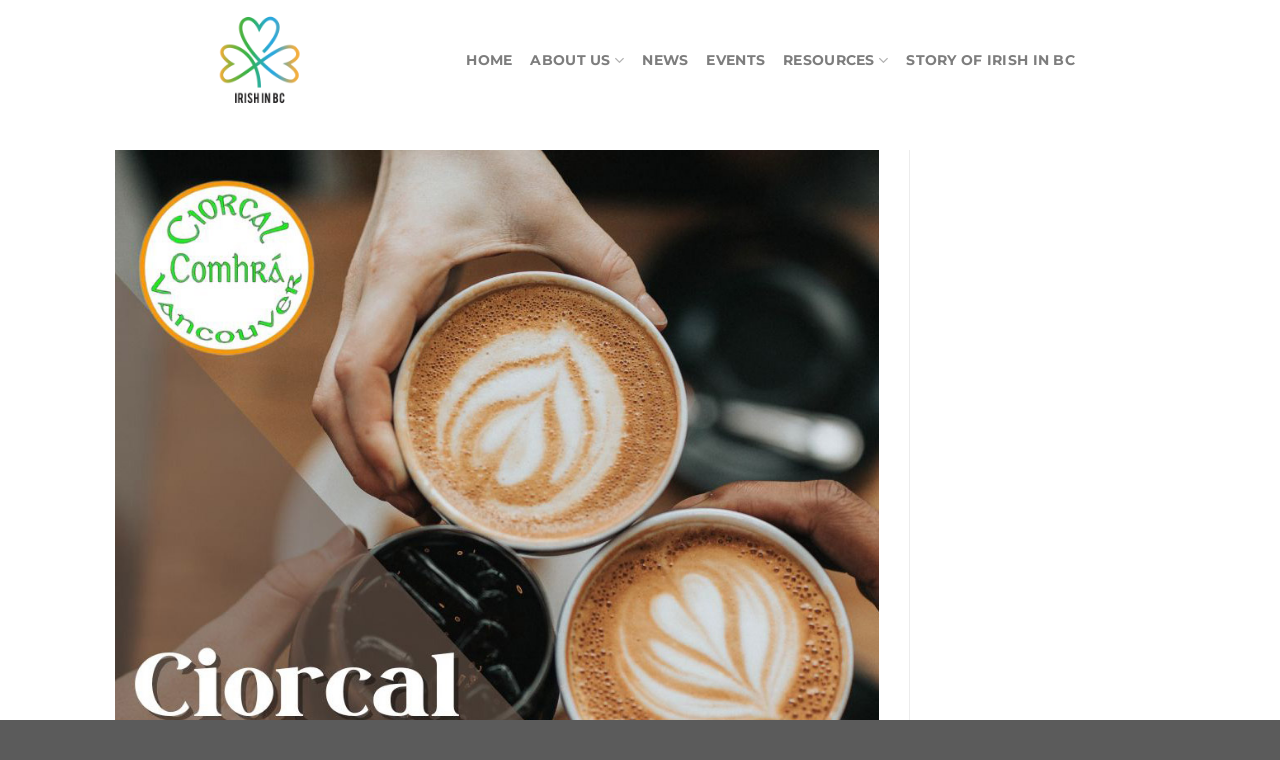

--- FILE ---
content_type: text/html; charset=UTF-8
request_url: https://irishinbc.ca/events/ciorcal-comhra-bi-weekly-chat-circle-copy-copy-copy/
body_size: 19837
content:
<!DOCTYPE html><html lang="en-CA" class="loading-site no-js"><head><meta charset="UTF-8" /><link rel="profile" href="http://gmpg.org/xfn/11" /><link rel="pingback" href="https://irishinbc.ca/xmlrpc.php" /> <script>(function(html){html.className = html.className.replace(/\bno-js\b/,'js')})(document.documentElement);</script><meta name='robots' content='index, follow, max-image-preview:large, max-snippet:-1, max-video-preview:-1' /> <style>img:is([sizes="auto" i], [sizes^="auto," i]) { contain-intrinsic-size: 3000px 1500px }</style><meta name="viewport" content="width=device-width, initial-scale=1" /> <!-- This site is optimized with the Yoast SEO plugin v26.8 - https://yoast.com/product/yoast-seo-wordpress/ --><title>Ciorcal Comhrá - Bi-Weekly Chat Circle - Irish In BC</title><link rel="stylesheet" id="siteground-optimizer-combined-css-bb5aeb6e138ebb33e2e3f14f2f95eadb" href="https://irishinbc.ca/wp-content/uploads/siteground-optimizer-assets/siteground-optimizer-combined-css-bb5aeb6e138ebb33e2e3f14f2f95eadb.css" media="all" /><meta name="description" content="If you fancy polishing up your Irish speaking skills, why not join the next bi-weekly Irish speaking chat circle with Ciorcal Comhrá Vancouver. " /><link rel="canonical" href="https://irishinbc.ca/events/ciorcal-comhra-bi-weekly-chat-circle-copy-copy-copy/" /><meta property="og:locale" content="en_US" /><meta property="og:type" content="article" /><meta property="og:title" content="Ciorcal Comhrá - Bi-Weekly Chat Circle - Irish In BC" /><meta property="og:description" content="If you fancy polishing up your Irish speaking skills, why not join the next bi-weekly Irish speaking chat circle with Ciorcal Comhrá Vancouver. " /><meta property="og:url" content="https://irishinbc.ca/events/ciorcal-comhra-bi-weekly-chat-circle-copy-copy-copy/" /><meta property="og:site_name" content="Irish In BC" /><meta property="article:publisher" content="https://www.facebook.com/irishinvancouver/" /><meta property="article:modified_time" content="2024-06-03T18:19:38+00:00" /><meta property="og:image" content="https://irishinbc.ca/wp-content/uploads/2024/04/ciorcla-1.jpg" /><meta property="og:image:width" content="926" /><meta property="og:image:height" content="926" /><meta property="og:image:type" content="image/jpeg" /><meta name="twitter:card" content="summary_large_image" /><meta name="twitter:label1" content="Est. reading time" /><meta name="twitter:data1" content="1 minute" /> <script type="application/ld+json" class="yoast-schema-graph">{"@context":"https://schema.org","@graph":[{"@type":"WebPage","@id":"https://irishinbc.ca/events/ciorcal-comhra-bi-weekly-chat-circle-copy-copy-copy/","url":"https://irishinbc.ca/events/ciorcal-comhra-bi-weekly-chat-circle-copy-copy-copy/","name":"Ciorcal Comhrá - Bi-Weekly Chat Circle - Irish In BC","isPartOf":{"@id":"https://irishinbc.ca/#website"},"primaryImageOfPage":{"@id":"https://irishinbc.ca/events/ciorcal-comhra-bi-weekly-chat-circle-copy-copy-copy/#primaryimage"},"image":{"@id":"https://irishinbc.ca/events/ciorcal-comhra-bi-weekly-chat-circle-copy-copy-copy/#primaryimage"},"thumbnailUrl":"https://irishinbc.ca/wp-content/uploads/2024/04/ciorcla-1.jpg","datePublished":"2024-04-07T22:35:05+00:00","dateModified":"2024-06-03T18:19:38+00:00","description":"If you fancy polishing up your Irish speaking skills, why not join the next bi-weekly Irish speaking chat circle with Ciorcal Comhrá Vancouver. ","breadcrumb":{"@id":"https://irishinbc.ca/events/ciorcal-comhra-bi-weekly-chat-circle-copy-copy-copy/#breadcrumb"},"inLanguage":"en-CA","potentialAction":[{"@type":"ReadAction","target":["https://irishinbc.ca/events/ciorcal-comhra-bi-weekly-chat-circle-copy-copy-copy/"]}]},{"@type":"ImageObject","inLanguage":"en-CA","@id":"https://irishinbc.ca/events/ciorcal-comhra-bi-weekly-chat-circle-copy-copy-copy/#primaryimage","url":"https://irishinbc.ca/wp-content/uploads/2024/04/ciorcla-1.jpg","contentUrl":"https://irishinbc.ca/wp-content/uploads/2024/04/ciorcla-1.jpg","width":926,"height":926},{"@type":"BreadcrumbList","@id":"https://irishinbc.ca/events/ciorcal-comhra-bi-weekly-chat-circle-copy-copy-copy/#breadcrumb","itemListElement":[{"@type":"ListItem","position":1,"name":"Home","item":"https://irishinbc.ca/"},{"@type":"ListItem","position":2,"name":"Events","item":"https://irishinbc.ca/events/"},{"@type":"ListItem","position":3,"name":"Ciorcal Comhrá &#8211; Bi-Weekly Chat Circle"}]},{"@type":"WebSite","@id":"https://irishinbc.ca/#website","url":"https://irishinbc.ca/","name":"Irish In BC","description":"","publisher":{"@id":"https://irishinbc.ca/#organization"},"potentialAction":[{"@type":"SearchAction","target":{"@type":"EntryPoint","urlTemplate":"https://irishinbc.ca/?s={search_term_string}"},"query-input":{"@type":"PropertyValueSpecification","valueRequired":true,"valueName":"search_term_string"}}],"inLanguage":"en-CA"},{"@type":"Organization","@id":"https://irishinbc.ca/#organization","name":"Irish In BC","url":"https://irishinbc.ca/","logo":{"@type":"ImageObject","inLanguage":"en-CA","@id":"https://irishinbc.ca/#/schema/logo/image/","url":"https://irishinbc.ca/wp-content/uploads/2021/09/New-logo-for-Desktop-hero.png","contentUrl":"https://irishinbc.ca/wp-content/uploads/2021/09/New-logo-for-Desktop-hero.png","width":500,"height":500,"caption":"Irish In BC"},"image":{"@id":"https://irishinbc.ca/#/schema/logo/image/"},"sameAs":["https://www.facebook.com/irishinvancouver/","https://www.instagram.com/irishinbc/"]}]}</script> <!-- / Yoast SEO plugin. --><link rel='dns-prefetch' href='//maxcdn.bootstrapcdn.com' /><link rel='prefetch' href='https://irishinbc.ca/wp-content/themes/flatsome/assets/js/flatsome.js?ver=8e60d746741250b4dd4e' /><link rel='prefetch' href='https://irishinbc.ca/wp-content/themes/flatsome/assets/js/chunk.slider.js?ver=3.19.7' /><link rel='prefetch' href='https://irishinbc.ca/wp-content/themes/flatsome/assets/js/chunk.popups.js?ver=3.19.7' /><link rel='prefetch' href='https://irishinbc.ca/wp-content/themes/flatsome/assets/js/chunk.tooltips.js?ver=3.19.7' /><link rel="alternate" type="application/rss+xml" title="Irish In BC &raquo; Feed" href="https://irishinbc.ca/feed/" /><link rel="alternate" type="application/rss+xml" title="Irish In BC &raquo; Comments Feed" href="https://irishinbc.ca/comments/feed/" /> <style> .lazyload,
 .lazyloading {
 max-width: 100%;
 } </style> <!-- This site uses the Google Analytics by MonsterInsights plugin v9.11.1 - Using Analytics tracking - https://www.monsterinsights.com/ --> <script src="//www.googletagmanager.com/gtag/js?id=G-91S01W0QJQ"  data-cfasync="false" data-wpfc-render="false" type="text/javascript" async></script> <script data-cfasync="false" data-wpfc-render="false" type="text/javascript"> var mi_version = '9.11.1';
 var mi_track_user = true;
 var mi_no_track_reason = '';
 var MonsterInsightsDefaultLocations = {"page_location":"https:\/\/irishinbc.ca\/events\/ciorcal-comhra-bi-weekly-chat-circle-copy-copy-copy\/"};
 if ( typeof MonsterInsightsPrivacyGuardFilter === 'function' ) {
 var MonsterInsightsLocations = (typeof MonsterInsightsExcludeQuery === 'object') ? MonsterInsightsPrivacyGuardFilter( MonsterInsightsExcludeQuery ) : MonsterInsightsPrivacyGuardFilter( MonsterInsightsDefaultLocations );
 } else {
 var MonsterInsightsLocations = (typeof MonsterInsightsExcludeQuery === 'object') ? MonsterInsightsExcludeQuery : MonsterInsightsDefaultLocations;
 }
 var disableStrs = [
 'ga-disable-G-91S01W0QJQ',
 ];
 /* Function to detect opted out users */
 function __gtagTrackerIsOptedOut() {
 for (var index = 0; index < disableStrs.length; index++) {
 if (document.cookie.indexOf(disableStrs[index] + '=true') > -1) {
 return true;
 }
 }
 return false;
 }
 /* Disable tracking if the opt-out cookie exists. */
 if (__gtagTrackerIsOptedOut()) {
 for (var index = 0; index < disableStrs.length; index++) {
 window[disableStrs[index]] = true;
 }
 }
 /* Opt-out function */
 function __gtagTrackerOptout() {
 for (var index = 0; index < disableStrs.length; index++) {
 document.cookie = disableStrs[index] + '=true; expires=Thu, 31 Dec 2099 23:59:59 UTC; path=/';
 window[disableStrs[index]] = true;
 }
 }
 if ('undefined' === typeof gaOptout) {
 function gaOptout() {
 __gtagTrackerOptout();
 }
 }
 window.dataLayer = window.dataLayer || [];
 window.MonsterInsightsDualTracker = {
 helpers: {},
 trackers: {},
 };
 if (mi_track_user) {
 function __gtagDataLayer() {
 dataLayer.push(arguments);
 }
 function __gtagTracker(type, name, parameters) {
 if (!parameters) {
 parameters = {};
 }
 if (parameters.send_to) {
 __gtagDataLayer.apply(null, arguments);
 return;
 }
 if (type === 'event') {
 parameters.send_to = monsterinsights_frontend.v4_id;
 var hookName = name;
 if (typeof parameters['event_category'] !== 'undefined') {
 hookName = parameters['event_category'] + ':' + name;
 }
 if (typeof MonsterInsightsDualTracker.trackers[hookName] !== 'undefined') {
 MonsterInsightsDualTracker.trackers[hookName](parameters);
 } else {
 __gtagDataLayer('event', name, parameters);
 } 
 } else {
 __gtagDataLayer.apply(null, arguments);
 }
 }
 __gtagTracker('js', new Date());
 __gtagTracker('set', {
 'developer_id.dZGIzZG': true,
 });
 if ( MonsterInsightsLocations.page_location ) {
 __gtagTracker('set', MonsterInsightsLocations);
 }
 __gtagTracker('config', 'G-91S01W0QJQ', {"forceSSL":"true","link_attribution":"true"} );
 window.gtag = __gtagTracker;										(function () {
 /* https://developers.google.com/analytics/devguides/collection/analyticsjs/ */
 /* ga and __gaTracker compatibility shim. */
 var noopfn = function () {
 return null;
 };
 var newtracker = function () {
 return new Tracker();
 };
 var Tracker = function () {
 return null;
 };
 var p = Tracker.prototype;
 p.get = noopfn;
 p.set = noopfn;
 p.send = function () {
 var args = Array.prototype.slice.call(arguments);
 args.unshift('send');
 __gaTracker.apply(null, args);
 };
 var __gaTracker = function () {
 var len = arguments.length;
 if (len === 0) {
 return;
 }
 var f = arguments[len - 1];
 if (typeof f !== 'object' || f === null || typeof f.hitCallback !== 'function') {
 if ('send' === arguments[0]) {
 var hitConverted, hitObject = false, action;
 if ('event' === arguments[1]) {
 if ('undefined' !== typeof arguments[3]) {
 hitObject = {
 'eventAction': arguments[3],
 'eventCategory': arguments[2],
 'eventLabel': arguments[4],
 'value': arguments[5] ? arguments[5] : 1,
 }
 }
 }
 if ('pageview' === arguments[1]) {
 if ('undefined' !== typeof arguments[2]) {
 hitObject = {
 'eventAction': 'page_view',
 'page_path': arguments[2],
 }
 }
 }
 if (typeof arguments[2] === 'object') {
 hitObject = arguments[2];
 }
 if (typeof arguments[5] === 'object') {
 Object.assign(hitObject, arguments[5]);
 }
 if ('undefined' !== typeof arguments[1].hitType) {
 hitObject = arguments[1];
 if ('pageview' === hitObject.hitType) {
 hitObject.eventAction = 'page_view';
 }
 }
 if (hitObject) {
 action = 'timing' === arguments[1].hitType ? 'timing_complete' : hitObject.eventAction;
 hitConverted = mapArgs(hitObject);
 __gtagTracker('event', action, hitConverted);
 }
 }
 return;
 }
 function mapArgs(args) {
 var arg, hit = {};
 var gaMap = {
 'eventCategory': 'event_category',
 'eventAction': 'event_action',
 'eventLabel': 'event_label',
 'eventValue': 'event_value',
 'nonInteraction': 'non_interaction',
 'timingCategory': 'event_category',
 'timingVar': 'name',
 'timingValue': 'value',
 'timingLabel': 'event_label',
 'page': 'page_path',
 'location': 'page_location',
 'title': 'page_title',
 'referrer' : 'page_referrer',
 };
 for (arg in args) {
 if (!(!args.hasOwnProperty(arg) || !gaMap.hasOwnProperty(arg))) {
 hit[gaMap[arg]] = args[arg];
 } else {
 hit[arg] = args[arg];
 }
 }
 return hit;
 }
 try {
 f.hitCallback();
 } catch (ex) {
 }
 };
 __gaTracker.create = newtracker;
 __gaTracker.getByName = newtracker;
 __gaTracker.getAll = function () {
 return [];
 };
 __gaTracker.remove = noopfn;
 __gaTracker.loaded = true;
 window['__gaTracker'] = __gaTracker;
 })();
 } else {
 console.log("");
 (function () {
 function __gtagTracker() {
 return null;
 }
 window['__gtagTracker'] = __gtagTracker;
 window['gtag'] = __gtagTracker;
 })();
 }
 </script> <!-- / Google Analytics by MonsterInsights --> <script type="text/javascript"> /* <![CDATA[ */
window._wpemojiSettings = {"baseUrl":"https:\/\/s.w.org\/images\/core\/emoji\/16.0.1\/72x72\/","ext":".png","svgUrl":"https:\/\/s.w.org\/images\/core\/emoji\/16.0.1\/svg\/","svgExt":".svg","source":{"concatemoji":"https:\/\/irishinbc.ca\/wp-includes\/js\/wp-emoji-release.min.js?ver=6.8.3"}};
/*! This file is auto-generated */
!function(s,n){var o,i,e;function c(e){try{var t={supportTests:e,timestamp:(new Date).valueOf()};sessionStorage.setItem(o,JSON.stringify(t))}catch(e){}}function p(e,t,n){e.clearRect(0,0,e.canvas.width,e.canvas.height),e.fillText(t,0,0);var t=new Uint32Array(e.getImageData(0,0,e.canvas.width,e.canvas.height).data),a=(e.clearRect(0,0,e.canvas.width,e.canvas.height),e.fillText(n,0,0),new Uint32Array(e.getImageData(0,0,e.canvas.width,e.canvas.height).data));return t.every(function(e,t){return e===a[t]})}function u(e,t){e.clearRect(0,0,e.canvas.width,e.canvas.height),e.fillText(t,0,0);for(var n=e.getImageData(16,16,1,1),a=0;a<n.data.length;a++)if(0!==n.data[a])return!1;return!0}function f(e,t,n,a){switch(t){case"flag":return n(e,"\ud83c\udff3\ufe0f\u200d\u26a7\ufe0f","\ud83c\udff3\ufe0f\u200b\u26a7\ufe0f")?!1:!n(e,"\ud83c\udde8\ud83c\uddf6","\ud83c\udde8\u200b\ud83c\uddf6")&&!n(e,"\ud83c\udff4\udb40\udc67\udb40\udc62\udb40\udc65\udb40\udc6e\udb40\udc67\udb40\udc7f","\ud83c\udff4\u200b\udb40\udc67\u200b\udb40\udc62\u200b\udb40\udc65\u200b\udb40\udc6e\u200b\udb40\udc67\u200b\udb40\udc7f");case"emoji":return!a(e,"\ud83e\udedf")}return!1}function g(e,t,n,a){var r="undefined"!=typeof WorkerGlobalScope&&self instanceof WorkerGlobalScope?new OffscreenCanvas(300,150):s.createElement("canvas"),o=r.getContext("2d",{willReadFrequently:!0}),i=(o.textBaseline="top",o.font="600 32px Arial",{});return e.forEach(function(e){i[e]=t(o,e,n,a)}),i}function t(e){var t=s.createElement("script");t.src=e,t.defer=!0,s.head.appendChild(t)}"undefined"!=typeof Promise&&(o="wpEmojiSettingsSupports",i=["flag","emoji"],n.supports={everything:!0,everythingExceptFlag:!0},e=new Promise(function(e){s.addEventListener("DOMContentLoaded",e,{once:!0})}),new Promise(function(t){var n=function(){try{var e=JSON.parse(sessionStorage.getItem(o));if("object"==typeof e&&"number"==typeof e.timestamp&&(new Date).valueOf()<e.timestamp+604800&&"object"==typeof e.supportTests)return e.supportTests}catch(e){}return null}();if(!n){if("undefined"!=typeof Worker&&"undefined"!=typeof OffscreenCanvas&&"undefined"!=typeof URL&&URL.createObjectURL&&"undefined"!=typeof Blob)try{var e="postMessage("+g.toString()+"("+[JSON.stringify(i),f.toString(),p.toString(),u.toString()].join(",")+"));",a=new Blob([e],{type:"text/javascript"}),r=new Worker(URL.createObjectURL(a),{name:"wpTestEmojiSupports"});return void(r.onmessage=function(e){c(n=e.data),r.terminate(),t(n)})}catch(e){}c(n=g(i,f,p,u))}t(n)}).then(function(e){for(var t in e)n.supports[t]=e[t],n.supports.everything=n.supports.everything&&n.supports[t],"flag"!==t&&(n.supports.everythingExceptFlag=n.supports.everythingExceptFlag&&n.supports[t]);n.supports.everythingExceptFlag=n.supports.everythingExceptFlag&&!n.supports.flag,n.DOMReady=!1,n.readyCallback=function(){n.DOMReady=!0}}).then(function(){return e}).then(function(){var e;n.supports.everything||(n.readyCallback(),(e=n.source||{}).concatemoji?t(e.concatemoji):e.wpemoji&&e.twemoji&&(t(e.twemoji),t(e.wpemoji)))}))}((window,document),window._wpemojiSettings);
/* ]]> */ </script> <style id='wp-emoji-styles-inline-css' type='text/css'> img.wp-smiley, img.emoji {
 display: inline !important;
 border: none !important;
 box-shadow: none !important;
 height: 1em !important;
 width: 1em !important;
 margin: 0 0.07em !important;
 vertical-align: -0.1em !important;
 background: none !important;
 padding: 0 !important;
 } </style> <style id='wp-block-library-inline-css' type='text/css'> :root{--wp-admin-theme-color:#007cba;--wp-admin-theme-color--rgb:0,124,186;--wp-admin-theme-color-darker-10:#006ba1;--wp-admin-theme-color-darker-10--rgb:0,107,161;--wp-admin-theme-color-darker-20:#005a87;--wp-admin-theme-color-darker-20--rgb:0,90,135;--wp-admin-border-width-focus:2px;--wp-block-synced-color:#7a00df;--wp-block-synced-color--rgb:122,0,223;--wp-bound-block-color:var(--wp-block-synced-color)}@media (min-resolution:192dpi){:root{--wp-admin-border-width-focus:1.5px}}.wp-element-button{cursor:pointer}:root{--wp--preset--font-size--normal:16px;--wp--preset--font-size--huge:42px}:root .has-very-light-gray-background-color{background-color:#eee}:root .has-very-dark-gray-background-color{background-color:#313131}:root .has-very-light-gray-color{color:#eee}:root .has-very-dark-gray-color{color:#313131}:root .has-vivid-green-cyan-to-vivid-cyan-blue-gradient-background{background:linear-gradient(135deg,#00d084,#0693e3)}:root .has-purple-crush-gradient-background{background:linear-gradient(135deg,#34e2e4,#4721fb 50%,#ab1dfe)}:root .has-hazy-dawn-gradient-background{background:linear-gradient(135deg,#faaca8,#dad0ec)}:root .has-subdued-olive-gradient-background{background:linear-gradient(135deg,#fafae1,#67a671)}:root .has-atomic-cream-gradient-background{background:linear-gradient(135deg,#fdd79a,#004a59)}:root .has-nightshade-gradient-background{background:linear-gradient(135deg,#330968,#31cdcf)}:root .has-midnight-gradient-background{background:linear-gradient(135deg,#020381,#2874fc)}.has-regular-font-size{font-size:1em}.has-larger-font-size{font-size:2.625em}.has-normal-font-size{font-size:var(--wp--preset--font-size--normal)}.has-huge-font-size{font-size:var(--wp--preset--font-size--huge)}.has-text-align-center{text-align:center}.has-text-align-left{text-align:left}.has-text-align-right{text-align:right}#end-resizable-editor-section{display:none}.aligncenter{clear:both}.items-justified-left{justify-content:flex-start}.items-justified-center{justify-content:center}.items-justified-right{justify-content:flex-end}.items-justified-space-between{justify-content:space-between}.screen-reader-text{border:0;clip-path:inset(50%);height:1px;margin:-1px;overflow:hidden;padding:0;position:absolute;width:1px;word-wrap:normal!important}.screen-reader-text:focus{background-color:#ddd;clip-path:none;color:#444;display:block;font-size:1em;height:auto;left:5px;line-height:normal;padding:15px 23px 14px;text-decoration:none;top:5px;width:auto;z-index:100000}html :where(.has-border-color){border-style:solid}html :where([style*=border-top-color]){border-top-style:solid}html :where([style*=border-right-color]){border-right-style:solid}html :where([style*=border-bottom-color]){border-bottom-style:solid}html :where([style*=border-left-color]){border-left-style:solid}html :where([style*=border-width]){border-style:solid}html :where([style*=border-top-width]){border-top-style:solid}html :where([style*=border-right-width]){border-right-style:solid}html :where([style*=border-bottom-width]){border-bottom-style:solid}html :where([style*=border-left-width]){border-left-style:solid}html :where(img[class*=wp-image-]){height:auto;max-width:100%}:where(figure){margin:0 0 1em}html :where(.is-position-sticky){--wp-admin--admin-bar--position-offset:var(--wp-admin--admin-bar--height,0px)}@media screen and (max-width:600px){html :where(.is-position-sticky){--wp-admin--admin-bar--position-offset:0px}} </style> <style id='events-manager-inline-css' type='text/css'> body .em { --font-family : inherit; --font-weight : inherit; --font-size : 1em; --line-height : inherit; } </style><link rel='stylesheet' id='sb-font-awesome-css' href='https://maxcdn.bootstrapcdn.com/font-awesome/4.7.0/css/font-awesome.min.css?ver=6.8.3' type='text/css' media='all' /> <style id='flatsome-main-inline-css' type='text/css'> @font-face {
 font-family: "fl-icons";
 font-display: block;
 src: url(https://irishinbc.ca/wp-content/themes/flatsome/assets/css/icons/fl-icons.eot?v=3.19.7);
 src:
 url(https://irishinbc.ca/wp-content/themes/flatsome/assets/css/icons/fl-icons.eot#iefix?v=3.19.7) format("embedded-opentype"),
 url(https://irishinbc.ca/wp-content/themes/flatsome/assets/css/icons/fl-icons.woff2?v=3.19.7) format("woff2"),
 url(https://irishinbc.ca/wp-content/themes/flatsome/assets/css/icons/fl-icons.ttf?v=3.19.7) format("truetype"),
 url(https://irishinbc.ca/wp-content/themes/flatsome/assets/css/icons/fl-icons.woff?v=3.19.7) format("woff"),
 url(https://irishinbc.ca/wp-content/themes/flatsome/assets/css/icons/fl-icons.svg?v=3.19.7#fl-icons) format("svg");
 } </style> <script type="text/javascript" src="https://irishinbc.ca/wp-content/plugins/google-analytics-for-wordpress/assets/js/frontend-gtag.min.js?ver=9.11.1" id="monsterinsights-frontend-script-js" async="async" data-wp-strategy="async"></script> <script data-cfasync="false" data-wpfc-render="false" type="text/javascript" id='monsterinsights-frontend-script-js-extra'>/* <![CDATA[ */
var monsterinsights_frontend = {"js_events_tracking":"true","download_extensions":"doc,pdf,ppt,zip,xls,docx,pptx,xlsx","inbound_paths":"[{\"path\":\"\\\/go\\\/\",\"label\":\"affiliate\"},{\"path\":\"\\\/recommend\\\/\",\"label\":\"affiliate\"}]","home_url":"https:\/\/irishinbc.ca","hash_tracking":"false","v4_id":"G-91S01W0QJQ"};/* ]]> */ </script> <script type="text/javascript" src="https://irishinbc.ca/wp-content/plugins/jquery-updater/js/jquery-4.0.0.min.js?ver=4.0.0" id="jquery-core-js"></script> <script type="text/javascript" src="https://irishinbc.ca/wp-content/plugins/jquery-updater/js/jquery-migrate-3.6.0.min.js?ver=3.6.0" id="jquery-migrate-js"></script> <script type="text/javascript" src="https://irishinbc.ca/wp-includes/js/jquery/ui/core.min.js?ver=1.13.3" id="jquery-ui-core-js"></script> <script type="text/javascript" src="https://irishinbc.ca/wp-includes/js/jquery/ui/mouse.min.js?ver=1.13.3" id="jquery-ui-mouse-js"></script> <script type="text/javascript" src="https://irishinbc.ca/wp-includes/js/jquery/ui/sortable.min.js?ver=1.13.3" id="jquery-ui-sortable-js"></script> <script type="text/javascript" src="https://irishinbc.ca/wp-includes/js/jquery/ui/datepicker.min.js?ver=1.13.3" id="jquery-ui-datepicker-js"></script> <script type="text/javascript" id="jquery-ui-datepicker-js-after"> /* <![CDATA[ */
jQuery(function(jQuery){jQuery.datepicker.setDefaults({"closeText":"Close","currentText":"Today","monthNames":["January","February","March","April","May","June","July","August","September","October","November","December"],"monthNamesShort":["Jan","Feb","Mar","Apr","May","Jun","Jul","Aug","Sep","Oct","Nov","Dec"],"nextText":"Next","prevText":"Previous","dayNames":["Sunday","Monday","Tuesday","Wednesday","Thursday","Friday","Saturday"],"dayNamesShort":["Sun","Mon","Tue","Wed","Thu","Fri","Sat"],"dayNamesMin":["S","M","T","W","T","F","S"],"dateFormat":"MM d, yy","firstDay":1,"isRTL":false});});
/* ]]> */ </script> <script type="text/javascript" src="https://irishinbc.ca/wp-includes/js/jquery/ui/resizable.min.js?ver=1.13.3" id="jquery-ui-resizable-js"></script> <script type="text/javascript" src="https://irishinbc.ca/wp-includes/js/jquery/ui/draggable.min.js?ver=1.13.3" id="jquery-ui-draggable-js"></script> <script type="text/javascript" src="https://irishinbc.ca/wp-includes/js/jquery/ui/controlgroup.min.js?ver=1.13.3" id="jquery-ui-controlgroup-js"></script> <script type="text/javascript" src="https://irishinbc.ca/wp-includes/js/jquery/ui/checkboxradio.min.js?ver=1.13.3" id="jquery-ui-checkboxradio-js"></script> <script type="text/javascript" src="https://irishinbc.ca/wp-includes/js/jquery/ui/button.min.js?ver=1.13.3" id="jquery-ui-button-js"></script> <script type="text/javascript" src="https://irishinbc.ca/wp-includes/js/jquery/ui/dialog.min.js?ver=1.13.3" id="jquery-ui-dialog-js"></script> <script type="text/javascript" id="events-manager-js-extra"> /* <![CDATA[ */
var EM = {"ajaxurl":"https:\/\/irishinbc.ca\/wp-admin\/admin-ajax.php","locationajaxurl":"https:\/\/irishinbc.ca\/wp-admin\/admin-ajax.php?action=locations_search","firstDay":"1","locale":"en","dateFormat":"yy-mm-dd","ui_css":"https:\/\/irishinbc.ca\/wp-content\/plugins\/events-manager\/includes\/css\/jquery-ui\/build.min.css","show24hours":"0","is_ssl":"1","autocomplete_limit":"10","calendar":{"breakpoints":{"small":560,"medium":908,"large":false},"month_format":"M Y"},"phone":"","datepicker":{"format":"d\/m\/Y"},"search":{"breakpoints":{"small":650,"medium":850,"full":false}},"url":"https:\/\/irishinbc.ca\/wp-content\/plugins\/events-manager","assets":{"input.em-uploader":{"js":{"em-uploader":{"url":"https:\/\/irishinbc.ca\/wp-content\/plugins\/events-manager\/includes\/js\/em-uploader.js?v=7.2.3.1","event":"em_uploader_ready"}}},".em-event-editor":{"js":{"event-editor":{"url":"https:\/\/irishinbc.ca\/wp-content\/plugins\/events-manager\/includes\/js\/events-manager-event-editor.js?v=7.2.3.1","event":"em_event_editor_ready"}},"css":{"event-editor":"https:\/\/irishinbc.ca\/wp-content\/plugins\/events-manager\/includes\/css\/events-manager-event-editor.min.css?v=7.2.3.1"}},".em-recurrence-sets, .em-timezone":{"js":{"luxon":{"url":"luxon\/luxon.js?v=7.2.3.1","event":"em_luxon_ready"}}},".em-booking-form, #em-booking-form, .em-booking-recurring, .em-event-booking-form":{"js":{"em-bookings":{"url":"https:\/\/irishinbc.ca\/wp-content\/plugins\/events-manager\/includes\/js\/bookingsform.js?v=7.2.3.1","event":"em_booking_form_js_loaded"}}},"#em-opt-archetypes":{"js":{"archetypes":"https:\/\/irishinbc.ca\/wp-content\/plugins\/events-manager\/includes\/js\/admin-archetype-editor.js?v=7.2.3.1","archetypes_ms":"https:\/\/irishinbc.ca\/wp-content\/plugins\/events-manager\/includes\/js\/admin-archetypes.js?v=7.2.3.1","qs":"qs\/qs.js?v=7.2.3.1"}}},"cached":"","bookingInProgress":"Please wait while the booking is being submitted.","tickets_save":"Save Ticket","bookingajaxurl":"https:\/\/irishinbc.ca\/wp-admin\/admin-ajax.php","bookings_export_save":"Export Bookings","bookings_settings_save":"Save Settings","booking_delete":"Are you sure you want to delete?","booking_offset":"30","bookings":{"submit_button":{"text":{"default":"Send your booking","free":"Send your booking","payment":"Send your booking","processing":"Processing ..."}},"update_listener":""},"bb_full":"Sold Out","bb_book":"Book Now","bb_booking":"Booking...","bb_booked":"Booking Submitted","bb_error":"Booking Error. Try again?","bb_cancel":"Cancel","bb_canceling":"Cancelling...","bb_cancelled":"Cancelled","bb_cancel_error":"Cancellation Error. Try again?","txt_search":"Search","txt_searching":"Searching...","txt_loading":"Loading..."};
/* ]]> */ </script> <script type="text/javascript" src="https://irishinbc.ca/wp-content/uploads/siteground-optimizer-assets/events-manager.min.js?ver=7.2.3.1" id="events-manager-js"></script><link rel="https://api.w.org/" href="https://irishinbc.ca/wp-json/" /><link rel="EditURI" type="application/rsd+xml" title="RSD" href="https://irishinbc.ca/xmlrpc.php?rsd" /><meta name="generator" content="WordPress 6.8.3" /><link rel='shortlink' href='https://irishinbc.ca/?p=5002' /><link rel="alternate" title="oEmbed (JSON)" type="application/json+oembed" href="https://irishinbc.ca/wp-json/oembed/1.0/embed?url=https%3A%2F%2Firishinbc.ca%2Fevents%2Fciorcal-comhra-bi-weekly-chat-circle-copy-copy-copy%2F" /><link rel="alternate" title="oEmbed (XML)" type="text/xml+oembed" href="https://irishinbc.ca/wp-json/oembed/1.0/embed?url=https%3A%2F%2Firishinbc.ca%2Fevents%2Fciorcal-comhra-bi-weekly-chat-circle-copy-copy-copy%2F&#038;format=xml" /><link rel="shortcut icon" type="image/x-icon" href="docs/images/favicon.ico" /><link rel="stylesheet" href="https://unpkg.com/leaflet@1.5.1/dist/leaflet.css" integrity="sha512-xwE/Az9zrjBIphAcBb3F6JVqxf46+CDLwfLMHloNu6KEQCAWi6HcDUbeOfBIptF7tcCzusKFjFw2yuvEpDL9wQ==" crossorigin=""/> <script src="https://unpkg.com/leaflet@1.5.1/dist/leaflet.js" integrity="sha512-GffPMF3RvMeYyc1LWMHtK8EbPv0iNZ8/oTtHPx9/cc2ILxQ+u905qIwdpULaqDkyBKgOaB57QTMg7ztg8Jm2Og==" crossorigin=""></script> <style> /* 		html, body {
 height: 100%;
 margin: 0;
 } */
 #irish-heritage-map {
 width: 600px;
 height: 400px;
 } </style> <style>#irish-heritage-map { width: 800px; height: 500px; margin:auto; }
.info { padding: 6px 8px; font: 14px/16px Arial, Helvetica, sans-serif; background: white; background: rgba(255,255,255,0.8); box-shadow: 0 0 15px rgba(0,0,0,0.2); border-radius: 2px; } .info h4 { margin: 0 0 5px; color: #777; }
.legend { text-align: left; line-height: 18px; color: #555; } .legend i { width: 18px; height: 18px; float: left; margin-right: 8px; opacity: 0.7; }</style> <script> document.documentElement.className = document.documentElement.className.replace('no-js', 'js'); </script> <style> .no-js img.lazyload {
 display: none;
 }
 figure.wp-block-image img.lazyloading {
 min-width: 150px;
 }
 .lazyload,
 .lazyloading {
 --smush-placeholder-width: 100px;
 --smush-placeholder-aspect-ratio: 1/1;
 width: var(--smush-image-width, var(--smush-placeholder-width)) !important;
 aspect-ratio: var(--smush-image-aspect-ratio, var(--smush-placeholder-aspect-ratio)) !important;
 }
 .lazyload, .lazyloading {
 opacity: 0;
 }
 .lazyloaded {
 opacity: 1;
 transition: opacity 400ms;
 transition-delay: 0ms;
 } </style><meta name="generator" content="Powered by Slider Revolution 6.7.40 - responsive, Mobile-Friendly Slider Plugin for WordPress with comfortable drag and drop interface." /><link rel="icon" href="https://irishinbc.ca/wp-content/uploads/2020/05/cropped-Irish-in-BC-Logo-32x32.jpg" sizes="32x32" /><link rel="icon" href="https://irishinbc.ca/wp-content/uploads/2020/05/cropped-Irish-in-BC-Logo-192x192.jpg" sizes="192x192" /><link rel="apple-touch-icon" href="https://irishinbc.ca/wp-content/uploads/2020/05/cropped-Irish-in-BC-Logo-180x180.jpg" /><meta name="msapplication-TileImage" content="https://irishinbc.ca/wp-content/uploads/2020/05/cropped-Irish-in-BC-Logo-270x270.jpg" /> <script>function setREVStartSize(e){
 //window.requestAnimationFrame(function() {
 window.RSIW = window.RSIW===undefined ? window.innerWidth : window.RSIW;
 window.RSIH = window.RSIH===undefined ? window.innerHeight : window.RSIH;
 try {
 var pw = document.getElementById(e.c).parentNode.offsetWidth,
 newh;
 pw = pw===0 || isNaN(pw) || (e.l=="fullwidth" || e.layout=="fullwidth") ? window.RSIW : pw;
 e.tabw = e.tabw===undefined ? 0 : parseInt(e.tabw);
 e.thumbw = e.thumbw===undefined ? 0 : parseInt(e.thumbw);
 e.tabh = e.tabh===undefined ? 0 : parseInt(e.tabh);
 e.thumbh = e.thumbh===undefined ? 0 : parseInt(e.thumbh);
 e.tabhide = e.tabhide===undefined ? 0 : parseInt(e.tabhide);
 e.thumbhide = e.thumbhide===undefined ? 0 : parseInt(e.thumbhide);
 e.mh = e.mh===undefined || e.mh=="" || e.mh==="auto" ? 0 : parseInt(e.mh,0);
 if(e.layout==="fullscreen" || e.l==="fullscreen")
 newh = Math.max(e.mh,window.RSIH);
 else{
 e.gw = Array.isArray(e.gw) ? e.gw : [e.gw];
 for (var i in e.rl) if (e.gw[i]===undefined || e.gw[i]===0) e.gw[i] = e.gw[i-1];
 e.gh = e.el===undefined || e.el==="" || (Array.isArray(e.el) && e.el.length==0)? e.gh : e.el;
 e.gh = Array.isArray(e.gh) ? e.gh : [e.gh];
 for (var i in e.rl) if (e.gh[i]===undefined || e.gh[i]===0) e.gh[i] = e.gh[i-1]; 
 var nl = new Array(e.rl.length),
 ix = 0,
 sl;
 e.tabw = e.tabhide>=pw ? 0 : e.tabw;
 e.thumbw = e.thumbhide>=pw ? 0 : e.thumbw;
 e.tabh = e.tabhide>=pw ? 0 : e.tabh;
 e.thumbh = e.thumbhide>=pw ? 0 : e.thumbh;
 for (var i in e.rl) nl[i] = e.rl[i]<window.RSIW ? 0 : e.rl[i];
 sl = nl[0];
 for (var i in nl) if (sl>nl[i] && nl[i]>0) { sl = nl[i]; ix=i;}
 var m = pw>(e.gw[ix]+e.tabw+e.thumbw) ? 1 : (pw-(e.tabw+e.thumbw)) / (e.gw[ix]);
 newh =  (e.gh[ix] * m) + (e.tabh + e.thumbh);
 }
 var el = document.getElementById(e.c);
 if (el!==null && el) el.style.height = newh+"px";
 el = document.getElementById(e.c+"_wrapper");
 if (el!==null && el) {
 el.style.height = newh+"px";
 el.style.display = "block";
 }
 } catch(e){
 console.log("Failure at Presize of Slider:" + e)
 }
 //});
 };</script> <style id="custom-css" type="text/css">:root {--primary-color: #2baf97;--fs-color-primary: #2baf97;--fs-color-secondary: #f5ae3c;--fs-color-success: #4fb341;--fs-color-alert: #b20000;--fs-experimental-link-color: #4c7294;--fs-experimental-link-color-hover: #111;}.tooltipster-base {--tooltip-color: #fff;--tooltip-bg-color: #000;}.off-canvas-right .mfp-content, .off-canvas-left .mfp-content {--drawer-width: 300px;}.header-main{height: 120px}#logo img{max-height: 120px}#logo{width:200px;}#logo img{padding:5px 0;}#logo a{max-width:500px;}.stuck #logo img{padding:5px 0;}.header-bottom{min-height: 55px}.header-top{min-height: 30px}.transparent .header-main{height: 120px}.transparent #logo img{max-height: 120px}.has-transparent + .page-title:first-of-type,.has-transparent + #main > .page-title,.has-transparent + #main > div > .page-title,.has-transparent + #main .page-header-wrapper:first-of-type .page-title{padding-top: 120px;}.header.show-on-scroll,.stuck .header-main{height:101px!important}.stuck #logo img{max-height: 101px!important}.header-bg-color {background-color: #ffffff}.header-bottom {background-color: #f1f1f1}.header-main .nav > li > a{line-height: 16px }.stuck .header-main .nav > li > a{line-height: 49px }.header-bottom-nav > li > a{line-height: 16px }@media (max-width: 549px) {.header-main{height: 70px}#logo img{max-height: 70px}}body{color: #545454}h1,h2,h3,h4,h5,h6,.heading-font{color: #474747;}@media screen and (max-width: 549px){body{font-size: 100%;}}body{font-family: Montserrat, sans-serif;}body {font-weight: 400;font-style: normal;}.nav > li > a {font-family: Montserrat, sans-serif;}.mobile-sidebar-levels-2 .nav > li > ul > li > a {font-family: Montserrat, sans-serif;}.nav > li > a,.mobile-sidebar-levels-2 .nav > li > ul > li > a {font-weight: 700;font-style: normal;}h1,h2,h3,h4,h5,h6,.heading-font, .off-canvas-center .nav-sidebar.nav-vertical > li > a{font-family: Montserrat, sans-serif;}h1,h2,h3,h4,h5,h6,.heading-font,.banner h1,.banner h2 {font-weight: 700;font-style: normal;}.alt-font{font-family: "Dancing Script", sans-serif;}.alt-font {font-weight: 400!important;font-style: normal!important;}.footer-1{background-color: #2baf97}.nav-vertical-fly-out > li + li {border-top-width: 1px; border-top-style: solid;}.label-new.menu-item > a:after{content:"New";}.label-hot.menu-item > a:after{content:"Hot";}.label-sale.menu-item > a:after{content:"Sale";}.label-popular.menu-item > a:after{content:"Popular";}</style> <style type="text/css" id="wp-custom-css"> div#drts-platform-render-6200ff9ce60a7-3-slider-carousel .drts-slider-carousel-item.slick-slide.slick-cloned {
 height: 100%!important;
}
/* .drts-slider-photos .slick-dotted.slick-slider .slick-list.draggable .slick-slide img.ls-is-cached.lazyloaded {
 height: 150px;
}
 */
.drts-slider-photos-thumbnails.slick-initialized.slick-slider.slick-dotted img.lazyloaded {
 height: 150px;
}  .mfp-wrap.mfp-ready img.mfp-img {
 height: 90vh;
}
/* test view css */
 .drts-display-element-with-background {
 min-height: 350px!important;
}
 .drts-view-entities-list-row>div>.drts-view-entity-container, .drts-view-entities-masonry-container>.drts-view-entity-container {
 position: relative!important;
 width: 50%!important;
 float: left;
 display: inline-block;
 left: auto!important;
 top: auto!important;
}
/*  */
/* gallery captions */
.new {
 display: contents;
 position: relative;
 width:100%;
}
div#family-gallery .new img {
/*     width: auto;
 top: 0;
 left: 0;
 position: absolute; 
 height: 500px;
 transform: none; */
}
.new img {
 display: block;
}
.new::after {
content: attr(data-alt);
 position: absolute;
 bottom: 0px;
 left: 0;
 height: 3em;
 width: 100%;
 background: rgba(0,0,0,0.75);
 z-index: 2;
 color: white;
 text-align: center;
 line-height: 1.5em;
 font-size: 16px;
}
.slick-track {
 background-color: white;
}
/*  */
.drts-slider-photos .slick-next:before{
 color:white;
}
.drts-slider-photos .slick-prev:before{
 color:white;
}
.box.box-bounce.box-text-bottom.box-blog-post.has-hover:hover .box-text.text-center {
 background-color: #2baf97!important;
 color:white;
 transform: none;
}
.box.box-bounce.box-text-bottom.box-blog-post.has-hover:hover .box-text.text-center h5.post-title.is-large {
 color: white;
}
.latest-news-home .css-events-list .events-item .box.box-bounce.box-text-bottom.box-blog-post.has-hover .box-image {
 transform: none;
}  div#events-wrapper-section .image-cover {
 padding-top: 75%!important;
}
div#events-wrapper-section .box-text.text-center {
 background-color: rgba(255,255,255,.95);
 padding: 0.8em 1em 1em;
 position: absolute;
 bottom: 15%;
 -webkit-transition: background .3s;
 -o-transition: background.3s;
 transition: background .3s;
 z-index: 1;
}
div#events-wrapper-section .box.box-bounce.box-text-bottom.box-blog-post.has-hover:hover button.button.primary.is-outline.is-small.mb-0 {
 color: white;
}
div#events-wrapper-section button.button.primary.is-outline.is-small.mb-0:hover {
 border-color: white!important;
}
 div#block_widget-3 div#mc_embed_signup_scroll {
 margin: 0;
}  div#home-events .events-item {
 height: auto;
 box-shadow: 0 3px 6px -4px rgb(0 0 0 / 16%), 0 3px 6px rgb(0 0 0 / 23%);
 width:47%;
}
div#mc_embed_signup_scroll {
 width: max-content;
 margin: 0 auto;
}
 div#mc_embed_signup_scroll input#mc-embedded-subscribe {
 margin:0 auto;
}  div#events-wrapper-section .em-events-search.em-search.css-search.has-search-term.has-search-geo.has-search-main.has-advanced.advanced-hidden {
 width: 80%;
 margin: 0 auto;
}
.header-inner.flex-row.container.logo-left.medium-logo-center {
 width: 900px;
}
input#mc-embedded-subscribe {
 background-color: #f5ae3c;
 height: 50px;
 width: 170px;
 box-shadow: 0 14px 28px rgb(0 0 0 / 25%), 0 10px 10px rgb(0 0 0 / 10%);
 border-radius: 10px;
 font-size: .8em!important;
 font-size: 18px;
}
input#mc-embedded-subscribe:hover{
 box-shadow: 0 10px 20px rgb(0 0 0 / 19%), 0 6px 6px rgb(0 0 0 / 22%);
}
input#mc-embedded-subscribe {
 font-size: 16px;
}
.latest-news-home .css-events-list .events-item .box.box-bounce.box-text-bottom.box-blog-post.has-hover .image-cover {
 padding-top: 75%!important;
}  .latest-news-home .css-events-list .events-item .box.box-bounce.box-text-bottom.box-blog-post.has-hover p.cat-label.is-xxsmall.op-7.uppercase {
 display: none;
}
.latest-news-home .css-events-list .events-item .box.box-bounce.box-text-bottom.box-blog-post.has-hover button.button.primary.is-outline.is-small.mb-0 {
 display: none;
}
.latest-news-home .css-events-list .events-item .box.box-bounce.box-text-bottom.box-blog-post.has-hover .box-text.text-center {
 background-color: rgba(255,255,255,.95);
 padding: 0.8em 1em 1em;
 position: absolute;
 bottom: 15%;
 -webkit-transition: background .3s;
 -o-transition: background.3s;
 transition: background .3s;
 z-index: 1;
}  .latest-news-home .events-item {
 width: 100%;
 margin-left:0;
 margin-top:0;
}
.events-item {
 width: 46%;
 float: left;
 margin-left:30px;
 margin-top:40px;
 box-shadow: 0 3px 6px -4px rgb(0 0 0 / 16%), 0 3px 6px rgb(0 0 0 / 23%);
}
.mail-chimp-cta {
 background: rgb(40,169,224);
background: linear-gradient(0deg, rgba(40,169,224,1) 20%, rgba(43,175,151,1) 80%);
}  .events-item:nth-child(even) {
 margin-left: 30px;
}
/* .events-item:nth-child(odd) {
 margin-left: 0;
} */
div#events-wrapper-section .events-item {
 width: 30%;
}  .study-section-image {
 z-index: -1;
}
.drts-display-element-buttons {
 display: none;
}
.drts-display-element-header {
 margin-top: 0!important;
}
article.story_of_iri_dir_ltg.type-story_of_iri_dir_ltg.status-publish.story_of_iri_dir_cat-story-of-irish-in-bc header.entry-header {
 display: none;
}
.drts-display-element.drts-display-element-group-1.directory-listing-info.drts-bs-mt-2.drts-display-group-inline.drts-display-element-no-header {
 display: none;
}
.wpbdp12,
.wpbdp-full {
 margin: 0;
}
#nf-field-4 {
 border-radius: 10px;
 background-color: #f1c270;
 line-height: 12px;
}
.wpbdp-form-field-html.wpbdp-form-field-inner input {
 margin: 0;
}
.wpbdp-form-field-html.wpbdp-form-field-inner textarea {
 margin: 0;
}
div#wpbdp-page-category {
 max-width: 1140px;
 margin: 0 auto;
 margin-top: 50px;
 width: 100%;
}
.overlap-banner {
 z-index: 1;
}
.wpbdp-listing.single {
 width: 100%;
 max-width: 1140px;
 margin: 0 auto;
 margin-top: 50px;
}
.wpbdp-listing-contact-form {
 width: 100%;
 max-width: 1140px;
 margin: 0 auto;
}
body.single-format-standard img.attachment-large.size-large.wp-post-image.lazyloaded {
 width: 40%;
}
.home-resource-block p.lead {
 width: 100%;
 margin: 0 auto;
}
.resource-intro {
 background-color: white;
 padding: 20px;
 border-radius: 15px;
}
.resource-intro p.lead.standard-paragraph {
 color: black;
}
.icon-box.featured-box.icon-block-winter.icon-box-center.text-center .icon-box-text.last-reset h5.uppercase {
 color: white;
}
.icon-box.featured-box.icon-block-winter.icon-box-center.text-center .icon-box-text.last-reset h6 {
 color: white;
 opacity: 1;
}
ul li p.lead.coming-to-canada {
 color: black;
}
.absolute-footer.dark.medium-text-center.small-text-center {
 display: none;
}
.news-blocks {
 box-shadow: 0 4px 8px 0 rgb(0 0 0 / 20%), 0 6px 20px 0 rgb(0 0 0 / 19%);
 border-radius: 25px;
}
.home-resource-block {
 box-shadow: 0 4px 8px 0 rgb(0 0 0 / 20%), 0 6px 20px 0 rgb(0 0 0 / 19%);
 border-radius: 25px;
 padding: 50px!important;
}
.resource-banner-2 {
 border-radius: 20px;
}
.page-header-excerpt {
 display: none;
}
input#mce-EMAIL {
 height: auto;
 width: 215px;
 font-size: 18px;
}
div#dilv-social {
 width: max-content;
}
div#dilv-social .icon.button {
 font-size: 20px;
 margin-bottom: 0;
}
h2.standard-h2 {
 font-size: 48px;
 font-weight: 400;
}
h3.standard-h3 {
 font-size: 24px;
 font-weight: 600;
}
h3.standard-h3.story-of-irish {
 font-size: 18px;
 font-weight: normal;
}
p.lead.standard-paragraph {
 font-size: 18px;
 font-weight: 400;
}
p.lead.coming-to-canada {
 font-size: 14px;
}
div#home-welcome br {
 display: none;
}  div#directory-map {
 width: 80%;
 margin: 0 auto;
}
.resource-banner .banner-inner.fill {
 box-shadow: 0 4px 8px 0 rgb(0 0 0 / 20%), 0 6px 20px 0 rgb(0 0 0 / 19%);
 transition: all .2s ease-in-out;
}
.resource-banner-2 .banner-inner.fill {
 box-shadow: 0 4px 8px 0 rgb(0 0 0 / 20%), 0 6px 20px 0 rgb(0 0 0 / 19%);
 transition: all .2s ease-in-out;
 border-radius: 20px;
}
div#home-town .drts-entity-field-label.drts-entity-field-label-type-custom_icon i.fa-fw.fas.fa-home.fa-lg {
 width: max-content;
 line-height: inherit;
 float: left;
 margin-right: 5%;
 border: 1px solid #555555;
 border-radius: 50%;
 padding: 10px;
}
div#home-town .drts-entity-field-label.drts-entity-field-label-type-custom_icon i.fa-fw.fas.fa-home.fa-lg:before {
 font-size: 20px;
}
div#family-name .drts-entity-field-label.drts-entity-field-label-type-custom_icon i.fa-fw.fas.fa-users {
 width: max-content;
 line-height: inherit;
 float: left;
 margin-right: 5%;
 border: 1px solid #555555;
 border-radius: 50%;
 padding: 10px;
}
div#family-name .drts-entity-field-label.drts-entity-field-label-type-custom_icon i.fa-fw.fas.fa-users:before {
 font-size: 20px;
}
div#year-migrated .drts-entity-field-label.drts-entity-field-label-type-form_icon i.fa-fw.fas.fa-plane-departure {
 width: max-content;
 line-height: inherit;
 float: left;
 margin-right: 5%;
 border: 1px solid #555555;
 border-radius: 50%;
 padding: 10px;
}
div#year-migrated .drts-entity-field-label.drts-entity-field-label-type-form_icon i.fa-fw.fas.fa-plane-departure:before {
 font-size: 20px;
}
div#year-migrated .drts-entity-field-label.drts-entity-field-label-type-custom_icon i.fa-fw.fas.fa-plane-departure {
 width: max-content;
 line-height: inherit;
 float: left;
 margin-right: 5%;
 border: 1px solid #555555;
 border-radius: 50%;
 padding: 10px;
}
div#year-migrated .drts-entity-field-label.drts-entity-field-label-type-custom_icon i.fa-fw.fas.fa-plane-departure:before {
 font-size: 20px;
}
div#story-group .drts-entity-field-label.drts-entity-field-label-type-custom_icon i.fa-fw.fas.fa-house-user {
 width: max-content;
 line-height: inherit;
 float: left;
 margin-right: 5%;
 border: 1px solid #555555;
 border-radius: 50%;
 padding: 10px;
}
div#story-group .drts-entity-field-label.drts-entity-field-label-type-custom_icon i.fa-fw.fas.fa-house-user:before {
 font-size: 20px;
}
div#story-group .drts-entity-field-label.drts-entity-field-label-type-form_icon i.fa-fw.fas.fa-route {
 width: max-content;
 line-height: inherit;
 float: left;
 margin-right: 5%;
 border: 1px solid #555555;
 border-radius: 50%;
 padding: 10px;
}
div#story-group .drts-entity-field-label.drts-entity-field-label-type-form_icon i.fa-fw.fas.fa-route:before {
 font-size: 20px;
}
div#story-group {
 margin-bottom: 50px;
}
div#where-now-living .drts-entity-field-label.drts-entity-field-label-type-form_icon i.fa-fw.fas.fa-home {
 width: max-content;
 line-height: inherit;
 float: left;
 margin-right: 5%;
 border: 1px solid #555555;
 border-radius: 50%;
 padding: 10px;
}
div#where-now-living .drts-entity-field-label.drts-entity-field-label-type-form_icon i.fa-fw.fas.fa-home:before {
 font-size: 20px;
}
div#reason-moving-to-canada .drts-entity-field-label.drts-entity-field-label-type-form_icon i.fa-fw.fas.fa-route {
 width: max-content;
 line-height: inherit;
 float: left;
 margin-right: 5%;
 border: 1px solid #555555;
 border-radius: 50%;
 padding: 10px;
}
div#reason-moving-to-canada .drts-entity-field-label.drts-entity-field-label-type-form_icon i.fa-fw.fas.fa-route:before {
 font-size: 20px;
}
div#section-information {
 margin-top: 40px;
}
div#reason-moving-to-canada i.fa-fw.fas.fa-route {
 width: max-content;
 line-height: inherit;
 float: left;
 margin-right: 5%;
 border: 1px solid #555555;
 border-radius: 50%;
 padding: 10px;
}
div#reason-moving-to-canada i.fa-fw.fas.fa-route:before {
 font-size: 20px;
}
.drts-entity-field-label.drts-entity-field-label-type-form_icon {
 white-space: normal;
}
.round-corner-banner .banner-inner.fill {
 background-color: white;
}
.round-corner-banner .banner-bg.fill {
 border-radius: 15px;
}
.social-icons.follow-icons .button {
 margin-bottom: 0;
}  @media only screen and (max-width: 900px) {
 .header-inner.flex-row.container.logo-left.medium-logo-center{
 width:auto;
 } 
 .latest-news-home {
 max-width: 100%;
 flex-basis: 80%;
 margin: 0 auto;
} 
 .latest-news-blog {
 max-width: 100%;
 flex-basis: 80%;
 margin: 0 auto;
} 
 div#events-wrapper-section .events-item {
 width: 45%;
} 
 div#gallery-1 figure.gallery-item {
 float: left;
 display: inline-block;
 width: 25%;
}
}
@media only screen and (max-width: 600px) { 
 div#events-wrapper-section .em-events-search.em-search.css-search.has-search-term.has-search-geo.has-search-main.has-advanced.advanced-hidden{
 width:100%;
 } 
 div#story-title span {
 font-size: 20px;
} 
 div#story-gallery-title span {
 font-size: 20px;
} 
 div#story-about-title .drts-display-element-header span {
 font-size: 20px;
} 
 div#story-about-info-title .drts-display-element-header span {
 font-size: 20px;
} 
 div#story-group-section .drts-display-element {
 max-width: 100%!important;
 flex: 0 0 100%;
 margin-top: 20px;
} 
 div#story-group-section .drts-display-element:first-child {
 margin-top: 0;
} 
 div#section-information .drts-display-element {
 max-width: 100%!important;
 flex: 0 0 100%;
 margin-top: 20px;
} 
 div#section-information .drts-display-element:first-child {
 margin-top: 0;
} 
 p#slider-1-slide-1-layer-3 {
 width: 302px!important;
} 
 div#events-wrapper-section .events-item {
 width: 100%;
 margin-left: 0;
} 
 div#story-group .drts-col-6 {
 max-width: 100%!important;
 width: 100%;
 flex: 100%;
 margin-bottom: 40px;
 }
 rs-layer#slider-1-slide-1-layer-0 {
 display: none;
 }
} </style> <style id="kirki-inline-styles">/* cyrillic-ext */
@font-face {
 font-family: 'Montserrat';
 font-style: normal;
 font-weight: 400;
 font-display: swap;
 src: url(https://irishinbc.ca/wp-content/fonts/montserrat/JTUSjIg1_i6t8kCHKm459WRhyzbi.woff2) format('woff2');
 unicode-range: U+0460-052F, U+1C80-1C8A, U+20B4, U+2DE0-2DFF, U+A640-A69F, U+FE2E-FE2F;
}
/* cyrillic */
@font-face {
 font-family: 'Montserrat';
 font-style: normal;
 font-weight: 400;
 font-display: swap;
 src: url(https://irishinbc.ca/wp-content/fonts/montserrat/JTUSjIg1_i6t8kCHKm459W1hyzbi.woff2) format('woff2');
 unicode-range: U+0301, U+0400-045F, U+0490-0491, U+04B0-04B1, U+2116;
}
/* vietnamese */
@font-face {
 font-family: 'Montserrat';
 font-style: normal;
 font-weight: 400;
 font-display: swap;
 src: url(https://irishinbc.ca/wp-content/fonts/montserrat/JTUSjIg1_i6t8kCHKm459WZhyzbi.woff2) format('woff2');
 unicode-range: U+0102-0103, U+0110-0111, U+0128-0129, U+0168-0169, U+01A0-01A1, U+01AF-01B0, U+0300-0301, U+0303-0304, U+0308-0309, U+0323, U+0329, U+1EA0-1EF9, U+20AB;
}
/* latin-ext */
@font-face {
 font-family: 'Montserrat';
 font-style: normal;
 font-weight: 400;
 font-display: swap;
 src: url(https://irishinbc.ca/wp-content/fonts/montserrat/JTUSjIg1_i6t8kCHKm459Wdhyzbi.woff2) format('woff2');
 unicode-range: U+0100-02BA, U+02BD-02C5, U+02C7-02CC, U+02CE-02D7, U+02DD-02FF, U+0304, U+0308, U+0329, U+1D00-1DBF, U+1E00-1E9F, U+1EF2-1EFF, U+2020, U+20A0-20AB, U+20AD-20C0, U+2113, U+2C60-2C7F, U+A720-A7FF;
}
/* latin */
@font-face {
 font-family: 'Montserrat';
 font-style: normal;
 font-weight: 400;
 font-display: swap;
 src: url(https://irishinbc.ca/wp-content/fonts/montserrat/JTUSjIg1_i6t8kCHKm459Wlhyw.woff2) format('woff2');
 unicode-range: U+0000-00FF, U+0131, U+0152-0153, U+02BB-02BC, U+02C6, U+02DA, U+02DC, U+0304, U+0308, U+0329, U+2000-206F, U+20AC, U+2122, U+2191, U+2193, U+2212, U+2215, U+FEFF, U+FFFD;
}
/* cyrillic-ext */
@font-face {
 font-family: 'Montserrat';
 font-style: normal;
 font-weight: 700;
 font-display: swap;
 src: url(https://irishinbc.ca/wp-content/fonts/montserrat/JTUSjIg1_i6t8kCHKm459WRhyzbi.woff2) format('woff2');
 unicode-range: U+0460-052F, U+1C80-1C8A, U+20B4, U+2DE0-2DFF, U+A640-A69F, U+FE2E-FE2F;
}
/* cyrillic */
@font-face {
 font-family: 'Montserrat';
 font-style: normal;
 font-weight: 700;
 font-display: swap;
 src: url(https://irishinbc.ca/wp-content/fonts/montserrat/JTUSjIg1_i6t8kCHKm459W1hyzbi.woff2) format('woff2');
 unicode-range: U+0301, U+0400-045F, U+0490-0491, U+04B0-04B1, U+2116;
}
/* vietnamese */
@font-face {
 font-family: 'Montserrat';
 font-style: normal;
 font-weight: 700;
 font-display: swap;
 src: url(https://irishinbc.ca/wp-content/fonts/montserrat/JTUSjIg1_i6t8kCHKm459WZhyzbi.woff2) format('woff2');
 unicode-range: U+0102-0103, U+0110-0111, U+0128-0129, U+0168-0169, U+01A0-01A1, U+01AF-01B0, U+0300-0301, U+0303-0304, U+0308-0309, U+0323, U+0329, U+1EA0-1EF9, U+20AB;
}
/* latin-ext */
@font-face {
 font-family: 'Montserrat';
 font-style: normal;
 font-weight: 700;
 font-display: swap;
 src: url(https://irishinbc.ca/wp-content/fonts/montserrat/JTUSjIg1_i6t8kCHKm459Wdhyzbi.woff2) format('woff2');
 unicode-range: U+0100-02BA, U+02BD-02C5, U+02C7-02CC, U+02CE-02D7, U+02DD-02FF, U+0304, U+0308, U+0329, U+1D00-1DBF, U+1E00-1E9F, U+1EF2-1EFF, U+2020, U+20A0-20AB, U+20AD-20C0, U+2113, U+2C60-2C7F, U+A720-A7FF;
}
/* latin */
@font-face {
 font-family: 'Montserrat';
 font-style: normal;
 font-weight: 700;
 font-display: swap;
 src: url(https://irishinbc.ca/wp-content/fonts/montserrat/JTUSjIg1_i6t8kCHKm459Wlhyw.woff2) format('woff2');
 unicode-range: U+0000-00FF, U+0131, U+0152-0153, U+02BB-02BC, U+02C6, U+02DA, U+02DC, U+0304, U+0308, U+0329, U+2000-206F, U+20AC, U+2122, U+2191, U+2193, U+2212, U+2215, U+FEFF, U+FFFD;
}/* vietnamese */
@font-face {
 font-family: 'Dancing Script';
 font-style: normal;
 font-weight: 400;
 font-display: swap;
 src: url(https://irishinbc.ca/wp-content/fonts/dancing-script/If2cXTr6YS-zF4S-kcSWSVi_sxjsohD9F50Ruu7BMSo3Rep8ltA.woff2) format('woff2');
 unicode-range: U+0102-0103, U+0110-0111, U+0128-0129, U+0168-0169, U+01A0-01A1, U+01AF-01B0, U+0300-0301, U+0303-0304, U+0308-0309, U+0323, U+0329, U+1EA0-1EF9, U+20AB;
}
/* latin-ext */
@font-face {
 font-family: 'Dancing Script';
 font-style: normal;
 font-weight: 400;
 font-display: swap;
 src: url(https://irishinbc.ca/wp-content/fonts/dancing-script/If2cXTr6YS-zF4S-kcSWSVi_sxjsohD9F50Ruu7BMSo3ROp8ltA.woff2) format('woff2');
 unicode-range: U+0100-02BA, U+02BD-02C5, U+02C7-02CC, U+02CE-02D7, U+02DD-02FF, U+0304, U+0308, U+0329, U+1D00-1DBF, U+1E00-1E9F, U+1EF2-1EFF, U+2020, U+20A0-20AB, U+20AD-20C0, U+2113, U+2C60-2C7F, U+A720-A7FF;
}
/* latin */
@font-face {
 font-family: 'Dancing Script';
 font-style: normal;
 font-weight: 400;
 font-display: swap;
 src: url(https://irishinbc.ca/wp-content/fonts/dancing-script/If2cXTr6YS-zF4S-kcSWSVi_sxjsohD9F50Ruu7BMSo3Sup8.woff2) format('woff2');
 unicode-range: U+0000-00FF, U+0131, U+0152-0153, U+02BB-02BC, U+02C6, U+02DA, U+02DC, U+0304, U+0308, U+0329, U+2000-206F, U+20AC, U+2122, U+2191, U+2193, U+2212, U+2215, U+FEFF, U+FFFD;
}</style></head><body class="wp-singular event-template-default single single-event postid-5002 wp-theme-flatsome wp-child-theme-flatsome-child lightbox nav-dropdown-has-arrow nav-dropdown-has-shadow nav-dropdown-has-border wpbdp-with-button-styles"> <a class="skip-link screen-reader-text" href="#main">Skip to content</a><div id="wrapper"><header id="header" class="header has-sticky sticky-jump"><div class="header-wrapper"><div id="masthead" class="header-main "><div class="header-inner flex-row container logo-left medium-logo-center" role="navigation"> <!-- Logo --><div id="logo" class="flex-col logo"> <!-- Header logo --> <a href="https://irishinbc.ca/" title="Irish In BC" rel="home"> <img width="1020" height="1020" data-src="https://irishinbc.ca/wp-content/uploads/2021/09/logo-transparent-1024x1024.png" class="header_logo header-logo lazyload" alt="Irish In BC" src="[data-uri]" style="--smush-placeholder-width: 1020px; --smush-placeholder-aspect-ratio: 1020/1020;" /><img  width="1020" height="1020" data-src="https://irishinbc.ca/wp-content/uploads/2021/09/logo-white-txt-1024x1024.png" class="header-logo-dark lazyload" alt="Irish In BC" src="[data-uri]" style="--smush-placeholder-width: 1020px; --smush-placeholder-aspect-ratio: 1020/1020;" /></a></div> <!-- Mobile Left Elements --><div class="flex-col show-for-medium flex-left"><ul class="mobile-nav nav nav-left "><li class="nav-icon has-icon"> <a href="#" data-open="#main-menu" data-pos="left" data-bg="main-menu-overlay" data-color="" class="is-small" aria-label="Menu" aria-controls="main-menu" aria-expanded="false"> <i class="icon-menu" ></i> </a></li></ul></div> <!-- Left Elements --><div class="flex-col hide-for-medium flex-left
 flex-grow"><ul class="header-nav header-nav-main nav nav-left  nav-line-grow nav-size-medium nav-spacing-medium nav-uppercase" ></ul></div> <!-- Right Elements --><div class="flex-col hide-for-medium flex-right"><ul class="header-nav header-nav-main nav nav-right  nav-line-grow nav-size-medium nav-spacing-medium nav-uppercase"><li id="menu-item-1126" class="menu-item menu-item-type-post_type menu-item-object-page menu-item-home menu-item-1126 menu-item-design-default"><a href="https://irishinbc.ca/" class="nav-top-link">Home</a></li><li id="menu-item-2277" class="menu-item menu-item-type-custom menu-item-object-custom menu-item-has-children menu-item-2277 menu-item-design-default has-dropdown"><a href="#" class="nav-top-link" aria-expanded="false" aria-haspopup="menu">About Us<i class="icon-angle-down" ></i></a><ul class="sub-menu nav-dropdown nav-dropdown-default"><li id="menu-item-1121" class="menu-item menu-item-type-post_type menu-item-object-page menu-item-1121"><a href="https://irishinbc.ca/about-us/">About Us</a></li><li id="menu-item-1182" class="menu-item menu-item-type-post_type menu-item-object-page menu-item-1182"><a href="https://irishinbc.ca/contact-us/">Contact</a></li><li id="menu-item-2630" class="menu-item menu-item-type-post_type menu-item-object-page menu-item-2630"><a href="https://irishinbc.ca/territorial-acknowledgment/">Territorial Acknowledgment</a></li></ul></li><li id="menu-item-2435" class="menu-item menu-item-type-post_type menu-item-object-page current_page_parent menu-item-2435 menu-item-design-default"><a href="https://irishinbc.ca/blog/" class="nav-top-link">News</a></li><li id="menu-item-2264" class="menu-item menu-item-type-post_type menu-item-object-page menu-item-2264 menu-item-design-default"><a href="https://irishinbc.ca/events/" class="nav-top-link">Events</a></li><li id="menu-item-1184" class="menu-item menu-item-type-custom menu-item-object-custom menu-item-has-children menu-item-1184 menu-item-design-default has-dropdown"><a href="#" class="nav-top-link" aria-expanded="false" aria-haspopup="menu">Resources<i class="icon-angle-down" ></i></a><ul class="sub-menu nav-dropdown nav-dropdown-default"><li id="menu-item-1655" class="menu-item menu-item-type-custom menu-item-object-custom menu-item-has-children menu-item-1655 nav-dropdown-col"><a href="#">Resources</a><ul class="sub-menu nav-column nav-dropdown-default"><li id="menu-item-2091" class="menu-item menu-item-type-post_type menu-item-object-page menu-item-2091"><a href="https://irishinbc.ca/irish-community-groups/">Find a Community Group</a></li><li id="menu-item-2025" class="menu-item menu-item-type-post_type menu-item-object-page menu-item-2025"><a href="https://irishinbc.ca/mental-health-resources/">Mental Health</a></li><li id="menu-item-1171" class="menu-item menu-item-type-post_type menu-item-object-page menu-item-1171"><a href="https://irishinbc.ca/winter-in-bc/">Winter In BC</a></li><li id="menu-item-2857" class="menu-item menu-item-type-post_type menu-item-object-page menu-item-2857"><a href="https://irishinbc.ca/moving-to-bc/">Moving to BC</a></li></ul></li></ul></li><li id="menu-item-1888" class="menu-item menu-item-type-post_type menu-item-object-page menu-item-1888 menu-item-design-default"><a href="https://irishinbc.ca/story-of-irish-in-bc/" class="nav-top-link">Story of Irish in BC</a></li></ul></div> <!-- Mobile Right Elements --><div class="flex-col show-for-medium flex-right"><ul class="mobile-nav nav nav-right "></ul></div></div></div><div class="header-bg-container fill"><div class="header-bg-image fill"></div><div class="header-bg-color fill"></div></div></div></header><main id="main" class=""><div class="page-wrapper page-right-sidebar"><div class="row"><div id="content" class="large-9 left col col-divided" role="main"><div class="page-inner"><div class="em em-view-container" id="em-view-6" data-view="event"><div class="em pixelbones em-item em-item-single em-event em-event-single em-event-236 " id="em-event-6" data-view-id="6"> <img data-src='https://irishinbc.ca/wp-content/uploads/2024/04/ciorcla-1.jpg' alt='Ciorcal Comhrá - Bi-Weekly Chat Circle' src='[data-uri]' class='lazyload' style='--smush-placeholder-width: 926px; --smush-placeholder-aspect-ratio: 926/926;' /> <br> <br><H2>Ciorcal Comhrá &#8211; Bi-Weekly Chat Circle</H2><br/><p> <strong>Date/Time</strong><br/> June 3, 2024<br /><i>7:30 pm - 8:45 pm</i></p><p><strong>Event Registration Link</strong><br> <a href="https://www.facebook.com/ciorcalcomhravancouver">Register Now -></a></p><p> <strong>Location</strong><br/> Consulate General of Ireland <br/> 1095 West Pender Street #1300, <br/> Vancouver</p> <br style="clear:both" /><p><em>Beo ag Trees gach dara seachtain. Gaeilge amháin a labhraítear sa Chiorcal Comhrá seo.</em><br /> <br aria-hidden="true" />If you fancy polishing up your Irish speaking skills, why not join the next bi-weekly Irish speaking chat circle with Ciorcal Comhrá Vancouver. <br aria-hidden="true" /><br aria-hidden="true" /><strong>Date &amp; Time:</strong> Monday, June 3rd,  7.30pm – 8.45pm<br aria-hidden="true" /><strong>** NEW Venue: <span style="color: #ed1c24;">Irish Consulate, 1300-1095 West Pender Street, Vancouver</span></strong><br aria-hidden="true" /><strong>Contact :</strong> For inquiries, please contact Scott at oser@phas.ubc.ca</p><p>Click <a href="https://www.facebook.com/ciorcalcomhravancouver" target="_blank" rel="noopener">here</a> for further info.</p> <br/> <br/><h2 style="text-align: center;">Want to add your own event?</h2><p style="text-align: center;"><a href="/add-event" class="button primary is-primary is-medium"  > <span>Add Event</span> </a></div></div></div></div><div class="large-3 col"><div id="secondary" class="widget-area " role="complementary"></div></div></div></div></main><footer id="footer" class="footer-wrapper"> <!-- FOOTER 1 --><div class="footer-widgets footer footer-1"><div class="row dark large-columns-4 mb-0"><div id="nav_menu-3" class="col pb-0 widget widget_nav_menu"><span class="widget-title">Menu</span><div class="is-divider small"></div><div class="menu-footer-menu-container"><ul id="menu-footer-menu" class="menu"><li id="menu-item-1571" class="menu-item menu-item-type-post_type menu-item-object-page menu-item-home menu-item-1571"><a href="https://irishinbc.ca/">Irish In BC</a></li><li id="menu-item-2465" class="menu-item menu-item-type-post_type menu-item-object-page current_page_parent menu-item-2465"><a href="https://irishinbc.ca/blog/">News</a></li><li id="menu-item-2300" class="menu-item menu-item-type-post_type menu-item-object-page menu-item-2300"><a href="https://irishinbc.ca/events/">Events</a></li><li id="menu-item-1572" class="menu-item menu-item-type-custom menu-item-object-custom menu-item-has-children menu-item-1572"><a href="#">Resources</a><ul class="sub-menu"><li id="menu-item-2296" class="menu-item menu-item-type-post_type menu-item-object-page menu-item-2296"><a href="https://irishinbc.ca/mental-health-resources/">Mental Health</a></li><li id="menu-item-2297" class="menu-item menu-item-type-post_type menu-item-object-page menu-item-2297"><a href="https://irishinbc.ca/winter-in-bc/">Winter In BC</a></li><li id="menu-item-6219" class="menu-item menu-item-type-post_type menu-item-object-page menu-item-6219"><a href="https://irishinbc.ca/moving-to-bc/">Moving to BC</a></li><li id="menu-item-2299" class="menu-item menu-item-type-post_type menu-item-object-page menu-item-2299"><a href="https://irishinbc.ca/irish-community-groups/">Irish Community Groups</a></li></ul></li><li id="menu-item-1583" class="menu-item menu-item-type-post_type menu-item-object-page menu-item-1583"><a href="https://irishinbc.ca/story-of-irish-in-bc/">Story of Irish in BC</a></li><li id="menu-item-1584" class="menu-item menu-item-type-post_type menu-item-object-page menu-item-1584"><a href="https://irishinbc.ca/contact-us/">Contact</a></li></ul></div></div><div id="wpbdp_randomlistingswidget-5" class="col pb-0 widget widget_wpbdp_randomlistingswidget"><span class="widget-title">Random Listings</span><div class="is-divider small"></div><ul class="wpbdp-listings-widget-list"><li class="wpbdp-empty-widget ">There are currently no listings to show.</li></ul></div></div></div> <!-- FOOTER 2 --><div class="absolute-footer dark medium-text-center small-text-center"><div class="container clearfix"><div class="footer-primary pull-left"><div class="copyright-footer"> Copyright 2026 ©</div></div></div></div> <a href="#top" class="back-to-top button icon invert plain fixed bottom z-1 is-outline hide-for-medium circle" id="top-link" aria-label="Go to top"><i class="icon-angle-up" ></i></a></footer></div> <script> window.RS_MODULES = window.RS_MODULES || {};
 window.RS_MODULES.modules = window.RS_MODULES.modules || {};
 window.RS_MODULES.waiting = window.RS_MODULES.waiting || [];
 window.RS_MODULES.defered = true;
 window.RS_MODULES.moduleWaiting = window.RS_MODULES.moduleWaiting || {};
 window.RS_MODULES.type = 'compiled'; </script><div id="main-menu" class="mobile-sidebar no-scrollbar mfp-hide"><div class="sidebar-menu no-scrollbar "><ul class="nav nav-sidebar nav-vertical nav-uppercase" data-tab="1"><li class="header-search-form search-form html relative has-icon"><div class="header-search-form-wrapper"><div class="searchform-wrapper ux-search-box relative is-normal"><form method="get" class="searchform" action="https://irishinbc.ca/" role="search"><div class="flex-row relative"><div class="flex-col flex-grow"> <input type="search" class="search-field mb-0" name="s" value="" id="s" placeholder="Search&hellip;" /></div><div class="flex-col"> <button type="submit" class="ux-search-submit submit-button secondary button icon mb-0" aria-label="Submit"> <i class="icon-search" ></i> </button></div></div><div class="live-search-results text-left z-top"></div></form></div></div></li><li class="menu-item menu-item-type-post_type menu-item-object-page menu-item-home menu-item-1126"><a href="https://irishinbc.ca/">Home</a></li><li class="menu-item menu-item-type-custom menu-item-object-custom menu-item-has-children menu-item-2277"><a href="#">About Us</a><ul class="sub-menu nav-sidebar-ul children"><li class="menu-item menu-item-type-post_type menu-item-object-page menu-item-1121"><a href="https://irishinbc.ca/about-us/">About Us</a></li><li class="menu-item menu-item-type-post_type menu-item-object-page menu-item-1182"><a href="https://irishinbc.ca/contact-us/">Contact</a></li><li class="menu-item menu-item-type-post_type menu-item-object-page menu-item-2630"><a href="https://irishinbc.ca/territorial-acknowledgment/">Territorial Acknowledgment</a></li></ul></li><li class="menu-item menu-item-type-post_type menu-item-object-page current_page_parent menu-item-2435"><a href="https://irishinbc.ca/blog/">News</a></li><li class="menu-item menu-item-type-post_type menu-item-object-page menu-item-2264"><a href="https://irishinbc.ca/events/">Events</a></li><li class="menu-item menu-item-type-custom menu-item-object-custom menu-item-has-children menu-item-1184"><a href="#">Resources</a><ul class="sub-menu nav-sidebar-ul children"><li class="menu-item menu-item-type-custom menu-item-object-custom menu-item-has-children menu-item-1655"><a href="#">Resources</a><ul class="sub-menu nav-sidebar-ul"><li class="menu-item menu-item-type-post_type menu-item-object-page menu-item-2091"><a href="https://irishinbc.ca/irish-community-groups/">Find a Community Group</a></li><li class="menu-item menu-item-type-post_type menu-item-object-page menu-item-2025"><a href="https://irishinbc.ca/mental-health-resources/">Mental Health</a></li><li class="menu-item menu-item-type-post_type menu-item-object-page menu-item-1171"><a href="https://irishinbc.ca/winter-in-bc/">Winter In BC</a></li><li class="menu-item menu-item-type-post_type menu-item-object-page menu-item-2857"><a href="https://irishinbc.ca/moving-to-bc/">Moving to BC</a></li></ul></li></ul></li><li class="menu-item menu-item-type-post_type menu-item-object-page menu-item-1888"><a href="https://irishinbc.ca/story-of-irish-in-bc/">Story of Irish in BC</a></li><li class="html header-social-icons ml-0"><div class="social-icons follow-icons" ><a href="http://url" target="_blank" data-label="Facebook" class="icon plain facebook tooltip" title="Follow on Facebook" aria-label="Follow on Facebook" rel="noopener nofollow" ><i class="icon-facebook" ></i></a><a href="http://url" target="_blank" data-label="Instagram" class="icon plain instagram tooltip" title="Follow on Instagram" aria-label="Follow on Instagram" rel="noopener nofollow" ><i class="icon-instagram" ></i></a><a href="http://url" data-label="Twitter" target="_blank" class="icon plain twitter tooltip" title="Follow on Twitter" aria-label="Follow on Twitter" rel="noopener nofollow" ><i class="icon-twitter" ></i></a><a href="mailto:your@email" data-label="E-mail" target="_blank" class="icon plain email tooltip" title="Send us an email" aria-label="Send us an email" rel="nofollow noopener" ><i class="icon-envelop" ></i></a></div></li></ul></div></div> <script type="speculationrules"> {"prefetch":[{"source":"document","where":{"and":[{"href_matches":"\/*"},{"not":{"href_matches":["\/wp-*.php","\/wp-admin\/*","\/wp-content\/uploads\/*","\/wp-content\/*","\/wp-content\/plugins\/*","\/wp-content\/themes\/flatsome-child\/*","\/wp-content\/themes\/flatsome\/*","\/*\\?(.+)"]}},{"not":{"selector_matches":"a[rel~=\"nofollow\"]"}},{"not":{"selector_matches":".no-prefetch, .no-prefetch a"}}]},"eagerness":"conservative"}]} </script> <!-- Custom Facebook Feed JS --> <script type="text/javascript">var cffajaxurl = "https://irishinbc.ca/wp-admin/admin-ajax.php";
var cfflinkhashtags = "true"; </script> <script type="text/javascript"> (function() {
 let targetObjectName = 'EM';
 if ( typeof window[targetObjectName] === 'object' && window[targetObjectName] !== null ) {
 Object.assign( window[targetObjectName], []);
 } else {
 console.warn( 'Could not merge extra data: window.' + targetObjectName + ' not found or not an object.' );
 }
 })(); </script> <script type="text/javascript"> var map = L.map('irish-heritage-map').setView([54.5, -124.9], 5);
 L.tileLayer('https://api.tiles.mapbox.com/v4/{id}/{z}/{x}/{y}.png?access_token=pk.eyJ1IjoibWFwYm94IiwiYSI6ImNpejY4NXVycTA2emYycXBndHRqcmZ3N3gifQ.rJcFIG214AriISLbB6B5aw', {
 maxZoom: 18,
 attribution: 'Map data © <a href="https://www.openstreetmap.org/">OpenStreetMap</a> contributors, ' +
 '<a href="https://creativecommons.org/licenses/by-sa/2.0/">CC-BY-SA</a>, ' +
 'Imagery © <a href="https://www.mapbox.com/">Mapbox</a>',
 id: 'mapbox.light'
 }).addTo(map);
 // control that shows state info on hover
 var info = L.control();
 info.onAdd = function (map) {
 this._div = L.DomUtil.create('div', 'info');
 this.update();
 return this._div;
 };
 info.update = function (props) {
 this._div.innerHTML = '<h4>People of Irish Heritage</h4>' +  (props ?
 '<b>' + props.IRISH 
 : 'Hover over an area');
 };
 info.addTo(map);
 // get color depending on population density value
 function getColor(d) {
 return d > 495 ? '#006D20' :
 d > 230  ? '#31A354' :
 d > 120  ? '#74C476' :
 d > 55  ? '#BAE4B3' :
 d > 0   ? '#EDF8E9' :
 '#FFFFFF';
 }
 function style(feature) {
 return {
 weight: 0,
 opacity: 1,
 color: 'white',
 dashArray: '3',
 fillOpacity: 0.4,
 fillColor: getColor(feature.properties.IRISH)
 };
 }
 function highlightFeature(e) {
 var layer = e.target;
 layer.setStyle({
 weight: 2,
 color: '#666',
 dashArray: '',
 fillOpacity: 0.7
 });
 if (!L.Browser.ie && !L.Browser.opera && !L.Browser.edge) {
 layer.bringToFront();
 }
 info.update(layer.feature.properties);
 }
 var geojson;
 function resetHighlight(e) {
 geojson.resetStyle(e.target);
 info.update();
 }
 function zoomToFeature(e) {
 map.fitBounds(e.target.getBounds());
 }
 function onEachFeature(feature, layer) {
 layer.on({
 mouseover: highlightFeature,
 mouseout: resetHighlight,
 click: zoomToFeature
 });
 }
 geojson = L.geoJson(bcirish, {
 style: style,
 onEachFeature: onEachFeature
 }).addTo(map);
 map.attributionControl.addAttribution('Population data © Canadian Census 2016');
 var legend = L.control({position: 'bottomright'});
 legend.onAdd = function (map) {
 var div = L.DomUtil.create('div', 'info legend'),
 grades = [0, 55, 120, 230, 500],
 labels = [],
 from, to;
 for (var i = 0; i < grades.length; i++) {
 from = grades[i];
 to = grades[i + 1];
 labels.push(
 '<i style="background:' + getColor(from + 1) + '"></i> ' +
 from + (to ? '–' + to : '+'));
 }
 div.innerHTML = labels.join('<br>');
 return div;
 };
 legend.addTo(map); </script> <!-- <script src="https://ajax.googleapis.com/ajax/libs/jquery/3.5.1/jquery.min.js"></script> --> <script> $('#family-gallery figure img').each(function() {
 var data = $(this).attr('alt');
 $(this)
 .wrap("<div class='new'></div>")
 .parent('.new')
 .attr('data-alt', data)
 ;
 }); </script> <script> $('.mfp-figure figure img').each(function() {
 var data = $(this).attr('alt');
 $(this)
 .wrap("<div class='new'></div>")
 .parent('.new')
 .attr('data-alt', data)
 ;
 }); </script><!-- Instagram Feed JS --> <script type="text/javascript"> var sbiajaxurl = "https://irishinbc.ca/wp-admin/admin-ajax.php"; </script> <style id='global-styles-inline-css' type='text/css'> :root{--wp--preset--aspect-ratio--square: 1;--wp--preset--aspect-ratio--4-3: 4/3;--wp--preset--aspect-ratio--3-4: 3/4;--wp--preset--aspect-ratio--3-2: 3/2;--wp--preset--aspect-ratio--2-3: 2/3;--wp--preset--aspect-ratio--16-9: 16/9;--wp--preset--aspect-ratio--9-16: 9/16;--wp--preset--color--black: #000000;--wp--preset--color--cyan-bluish-gray: #abb8c3;--wp--preset--color--white: #ffffff;--wp--preset--color--pale-pink: #f78da7;--wp--preset--color--vivid-red: #cf2e2e;--wp--preset--color--luminous-vivid-orange: #ff6900;--wp--preset--color--luminous-vivid-amber: #fcb900;--wp--preset--color--light-green-cyan: #7bdcb5;--wp--preset--color--vivid-green-cyan: #00d084;--wp--preset--color--pale-cyan-blue: #8ed1fc;--wp--preset--color--vivid-cyan-blue: #0693e3;--wp--preset--color--vivid-purple: #9b51e0;--wp--preset--color--primary: #2baf97;--wp--preset--color--secondary: #f5ae3c;--wp--preset--color--success: #4fb341;--wp--preset--color--alert: #b20000;--wp--preset--gradient--vivid-cyan-blue-to-vivid-purple: linear-gradient(135deg,rgba(6,147,227,1) 0%,rgb(155,81,224) 100%);--wp--preset--gradient--light-green-cyan-to-vivid-green-cyan: linear-gradient(135deg,rgb(122,220,180) 0%,rgb(0,208,130) 100%);--wp--preset--gradient--luminous-vivid-amber-to-luminous-vivid-orange: linear-gradient(135deg,rgba(252,185,0,1) 0%,rgba(255,105,0,1) 100%);--wp--preset--gradient--luminous-vivid-orange-to-vivid-red: linear-gradient(135deg,rgba(255,105,0,1) 0%,rgb(207,46,46) 100%);--wp--preset--gradient--very-light-gray-to-cyan-bluish-gray: linear-gradient(135deg,rgb(238,238,238) 0%,rgb(169,184,195) 100%);--wp--preset--gradient--cool-to-warm-spectrum: linear-gradient(135deg,rgb(74,234,220) 0%,rgb(151,120,209) 20%,rgb(207,42,186) 40%,rgb(238,44,130) 60%,rgb(251,105,98) 80%,rgb(254,248,76) 100%);--wp--preset--gradient--blush-light-purple: linear-gradient(135deg,rgb(255,206,236) 0%,rgb(152,150,240) 100%);--wp--preset--gradient--blush-bordeaux: linear-gradient(135deg,rgb(254,205,165) 0%,rgb(254,45,45) 50%,rgb(107,0,62) 100%);--wp--preset--gradient--luminous-dusk: linear-gradient(135deg,rgb(255,203,112) 0%,rgb(199,81,192) 50%,rgb(65,88,208) 100%);--wp--preset--gradient--pale-ocean: linear-gradient(135deg,rgb(255,245,203) 0%,rgb(182,227,212) 50%,rgb(51,167,181) 100%);--wp--preset--gradient--electric-grass: linear-gradient(135deg,rgb(202,248,128) 0%,rgb(113,206,126) 100%);--wp--preset--gradient--midnight: linear-gradient(135deg,rgb(2,3,129) 0%,rgb(40,116,252) 100%);--wp--preset--font-size--small: 13px;--wp--preset--font-size--medium: 20px;--wp--preset--font-size--large: 36px;--wp--preset--font-size--x-large: 42px;--wp--preset--spacing--20: 0.44rem;--wp--preset--spacing--30: 0.67rem;--wp--preset--spacing--40: 1rem;--wp--preset--spacing--50: 1.5rem;--wp--preset--spacing--60: 2.25rem;--wp--preset--spacing--70: 3.38rem;--wp--preset--spacing--80: 5.06rem;--wp--preset--shadow--natural: 6px 6px 9px rgba(0, 0, 0, 0.2);--wp--preset--shadow--deep: 12px 12px 50px rgba(0, 0, 0, 0.4);--wp--preset--shadow--sharp: 6px 6px 0px rgba(0, 0, 0, 0.2);--wp--preset--shadow--outlined: 6px 6px 0px -3px rgba(255, 255, 255, 1), 6px 6px rgba(0, 0, 0, 1);--wp--preset--shadow--crisp: 6px 6px 0px rgba(0, 0, 0, 1);}:where(body) { margin: 0; }.wp-site-blocks > .alignleft { float: left; margin-right: 2em; }.wp-site-blocks > .alignright { float: right; margin-left: 2em; }.wp-site-blocks > .aligncenter { justify-content: center; margin-left: auto; margin-right: auto; }:where(.is-layout-flex){gap: 0.5em;}:where(.is-layout-grid){gap: 0.5em;}.is-layout-flow > .alignleft{float: left;margin-inline-start: 0;margin-inline-end: 2em;}.is-layout-flow > .alignright{float: right;margin-inline-start: 2em;margin-inline-end: 0;}.is-layout-flow > .aligncenter{margin-left: auto !important;margin-right: auto !important;}.is-layout-constrained > .alignleft{float: left;margin-inline-start: 0;margin-inline-end: 2em;}.is-layout-constrained > .alignright{float: right;margin-inline-start: 2em;margin-inline-end: 0;}.is-layout-constrained > .aligncenter{margin-left: auto !important;margin-right: auto !important;}.is-layout-constrained > :where(:not(.alignleft):not(.alignright):not(.alignfull)){margin-left: auto !important;margin-right: auto !important;}body .is-layout-flex{display: flex;}.is-layout-flex{flex-wrap: wrap;align-items: center;}.is-layout-flex > :is(*, div){margin: 0;}body .is-layout-grid{display: grid;}.is-layout-grid > :is(*, div){margin: 0;}body{padding-top: 0px;padding-right: 0px;padding-bottom: 0px;padding-left: 0px;}a:where(:not(.wp-element-button)){text-decoration: none;}:root :where(.wp-element-button, .wp-block-button__link){background-color: #32373c;border-width: 0;color: #fff;font-family: inherit;font-size: inherit;line-height: inherit;padding: calc(0.667em + 2px) calc(1.333em + 2px);text-decoration: none;}.has-black-color{color: var(--wp--preset--color--black) !important;}.has-cyan-bluish-gray-color{color: var(--wp--preset--color--cyan-bluish-gray) !important;}.has-white-color{color: var(--wp--preset--color--white) !important;}.has-pale-pink-color{color: var(--wp--preset--color--pale-pink) !important;}.has-vivid-red-color{color: var(--wp--preset--color--vivid-red) !important;}.has-luminous-vivid-orange-color{color: var(--wp--preset--color--luminous-vivid-orange) !important;}.has-luminous-vivid-amber-color{color: var(--wp--preset--color--luminous-vivid-amber) !important;}.has-light-green-cyan-color{color: var(--wp--preset--color--light-green-cyan) !important;}.has-vivid-green-cyan-color{color: var(--wp--preset--color--vivid-green-cyan) !important;}.has-pale-cyan-blue-color{color: var(--wp--preset--color--pale-cyan-blue) !important;}.has-vivid-cyan-blue-color{color: var(--wp--preset--color--vivid-cyan-blue) !important;}.has-vivid-purple-color{color: var(--wp--preset--color--vivid-purple) !important;}.has-primary-color{color: var(--wp--preset--color--primary) !important;}.has-secondary-color{color: var(--wp--preset--color--secondary) !important;}.has-success-color{color: var(--wp--preset--color--success) !important;}.has-alert-color{color: var(--wp--preset--color--alert) !important;}.has-black-background-color{background-color: var(--wp--preset--color--black) !important;}.has-cyan-bluish-gray-background-color{background-color: var(--wp--preset--color--cyan-bluish-gray) !important;}.has-white-background-color{background-color: var(--wp--preset--color--white) !important;}.has-pale-pink-background-color{background-color: var(--wp--preset--color--pale-pink) !important;}.has-vivid-red-background-color{background-color: var(--wp--preset--color--vivid-red) !important;}.has-luminous-vivid-orange-background-color{background-color: var(--wp--preset--color--luminous-vivid-orange) !important;}.has-luminous-vivid-amber-background-color{background-color: var(--wp--preset--color--luminous-vivid-amber) !important;}.has-light-green-cyan-background-color{background-color: var(--wp--preset--color--light-green-cyan) !important;}.has-vivid-green-cyan-background-color{background-color: var(--wp--preset--color--vivid-green-cyan) !important;}.has-pale-cyan-blue-background-color{background-color: var(--wp--preset--color--pale-cyan-blue) !important;}.has-vivid-cyan-blue-background-color{background-color: var(--wp--preset--color--vivid-cyan-blue) !important;}.has-vivid-purple-background-color{background-color: var(--wp--preset--color--vivid-purple) !important;}.has-primary-background-color{background-color: var(--wp--preset--color--primary) !important;}.has-secondary-background-color{background-color: var(--wp--preset--color--secondary) !important;}.has-success-background-color{background-color: var(--wp--preset--color--success) !important;}.has-alert-background-color{background-color: var(--wp--preset--color--alert) !important;}.has-black-border-color{border-color: var(--wp--preset--color--black) !important;}.has-cyan-bluish-gray-border-color{border-color: var(--wp--preset--color--cyan-bluish-gray) !important;}.has-white-border-color{border-color: var(--wp--preset--color--white) !important;}.has-pale-pink-border-color{border-color: var(--wp--preset--color--pale-pink) !important;}.has-vivid-red-border-color{border-color: var(--wp--preset--color--vivid-red) !important;}.has-luminous-vivid-orange-border-color{border-color: var(--wp--preset--color--luminous-vivid-orange) !important;}.has-luminous-vivid-amber-border-color{border-color: var(--wp--preset--color--luminous-vivid-amber) !important;}.has-light-green-cyan-border-color{border-color: var(--wp--preset--color--light-green-cyan) !important;}.has-vivid-green-cyan-border-color{border-color: var(--wp--preset--color--vivid-green-cyan) !important;}.has-pale-cyan-blue-border-color{border-color: var(--wp--preset--color--pale-cyan-blue) !important;}.has-vivid-cyan-blue-border-color{border-color: var(--wp--preset--color--vivid-cyan-blue) !important;}.has-vivid-purple-border-color{border-color: var(--wp--preset--color--vivid-purple) !important;}.has-primary-border-color{border-color: var(--wp--preset--color--primary) !important;}.has-secondary-border-color{border-color: var(--wp--preset--color--secondary) !important;}.has-success-border-color{border-color: var(--wp--preset--color--success) !important;}.has-alert-border-color{border-color: var(--wp--preset--color--alert) !important;}.has-vivid-cyan-blue-to-vivid-purple-gradient-background{background: var(--wp--preset--gradient--vivid-cyan-blue-to-vivid-purple) !important;}.has-light-green-cyan-to-vivid-green-cyan-gradient-background{background: var(--wp--preset--gradient--light-green-cyan-to-vivid-green-cyan) !important;}.has-luminous-vivid-amber-to-luminous-vivid-orange-gradient-background{background: var(--wp--preset--gradient--luminous-vivid-amber-to-luminous-vivid-orange) !important;}.has-luminous-vivid-orange-to-vivid-red-gradient-background{background: var(--wp--preset--gradient--luminous-vivid-orange-to-vivid-red) !important;}.has-very-light-gray-to-cyan-bluish-gray-gradient-background{background: var(--wp--preset--gradient--very-light-gray-to-cyan-bluish-gray) !important;}.has-cool-to-warm-spectrum-gradient-background{background: var(--wp--preset--gradient--cool-to-warm-spectrum) !important;}.has-blush-light-purple-gradient-background{background: var(--wp--preset--gradient--blush-light-purple) !important;}.has-blush-bordeaux-gradient-background{background: var(--wp--preset--gradient--blush-bordeaux) !important;}.has-luminous-dusk-gradient-background{background: var(--wp--preset--gradient--luminous-dusk) !important;}.has-pale-ocean-gradient-background{background: var(--wp--preset--gradient--pale-ocean) !important;}.has-electric-grass-gradient-background{background: var(--wp--preset--gradient--electric-grass) !important;}.has-midnight-gradient-background{background: var(--wp--preset--gradient--midnight) !important;}.has-small-font-size{font-size: var(--wp--preset--font-size--small) !important;}.has-medium-font-size{font-size: var(--wp--preset--font-size--medium) !important;}.has-large-font-size{font-size: var(--wp--preset--font-size--large) !important;}.has-x-large-font-size{font-size: var(--wp--preset--font-size--x-large) !important;} </style> <style id='rs-plugin-settings-inline-css' type='text/css'> #rs-demo-id {} </style> <script type="text/javascript" src="https://irishinbc.ca/wp-content/uploads/siteground-optimizer-assets/wpascript.min.js?ver=2.3.04" id="wpascript-js"></script> <script type="text/javascript" id="wpascript-js-after"> /* <![CDATA[ */
wpa_field_info = {"wpa_field_name":"pwgdlx8635","wpa_field_value":90169,"wpa_add_test":"no"}
/* ]]> */ </script> <script type="text/javascript" src="//irishinbc.ca/wp-content/plugins/revslider/sr6/assets/js/rbtools.min.js?ver=6.7.40" defer async id="tp-tools-js"></script> <script type="text/javascript" src="//irishinbc.ca/wp-content/plugins/revslider/sr6/assets/js/rs6.min.js?ver=6.7.40" defer async id="revmin-js"></script> <script type="text/javascript" src="https://irishinbc.ca/wp-content/plugins/custom-facebook-feed/assets/js/cff-scripts.min.js?ver=4.3.4" id="cffscripts-js"></script> <script type="text/javascript" src="https://irishinbc.ca/wp-content/uploads/siteground-optimizer-assets/flatsome-live-search.min.js?ver=3.19.7" id="flatsome-live-search-js"></script> <script type="text/javascript" src="https://irishinbc.ca/wp-content/plugins/business-directory-categories/resources/categories-module.min.js?ver=5.0.12" id="wpbdp-categories-js"></script> <script type="text/javascript" src="https://irishinbc.ca/wp-content/plugins/directories/assets/js/wordpress-homepage.min.js?ver=1.14.38" id="drts-wordpress-homepage-js"></script> <script type="text/javascript" id="smush-lazy-load-js-before"> /* <![CDATA[ */
var smushLazyLoadOptions = {"autoResizingEnabled":false,"autoResizeOptions":{"precision":5,"skipAutoWidth":true}};
/* ]]> */ </script> <script type="text/javascript" src="https://irishinbc.ca/wp-content/plugins/wp-smushit/app/assets/js/smush-lazy-load.min.js?ver=3.23.2" id="smush-lazy-load-js"></script> <script type="text/javascript" src="https://irishinbc.ca/wp-includes/js/hoverIntent.min.js?ver=1.10.2" id="hoverIntent-js"></script> <script type="text/javascript" id="flatsome-js-js-extra"> /* <![CDATA[ */
var flatsomeVars = {"theme":{"version":"3.19.7"},"ajaxurl":"https:\/\/irishinbc.ca\/wp-admin\/admin-ajax.php","rtl":"","sticky_height":"101","stickyHeaderHeight":"0","scrollPaddingTop":"0","assets_url":"https:\/\/irishinbc.ca\/wp-content\/themes\/flatsome\/assets\/","lightbox":{"close_markup":"<button title=\"%title%\" type=\"button\" class=\"mfp-close\"><svg xmlns=\"http:\/\/www.w3.org\/2000\/svg\" width=\"28\" height=\"28\" viewBox=\"0 0 24 24\" fill=\"none\" stroke=\"currentColor\" stroke-width=\"2\" stroke-linecap=\"round\" stroke-linejoin=\"round\" class=\"feather feather-x\"><line x1=\"18\" y1=\"6\" x2=\"6\" y2=\"18\"><\/line><line x1=\"6\" y1=\"6\" x2=\"18\" y2=\"18\"><\/line><\/svg><\/button>","close_btn_inside":false},"user":{"can_edit_pages":false},"i18n":{"mainMenu":"Main Menu","toggleButton":"Toggle"},"options":{"cookie_notice_version":"1","swatches_layout":false,"swatches_disable_deselect":false,"swatches_box_select_event":false,"swatches_box_behavior_selected":false,"swatches_box_update_urls":"1","swatches_box_reset":false,"swatches_box_reset_limited":false,"swatches_box_reset_extent":false,"swatches_box_reset_time":300,"search_result_latency":"0"}};
/* ]]> */ </script> <script type="text/javascript" src="https://irishinbc.ca/wp-content/uploads/siteground-optimizer-assets/flatsome-js.min.js?ver=8e60d746741250b4dd4e" id="flatsome-js-js"></script></body></html>